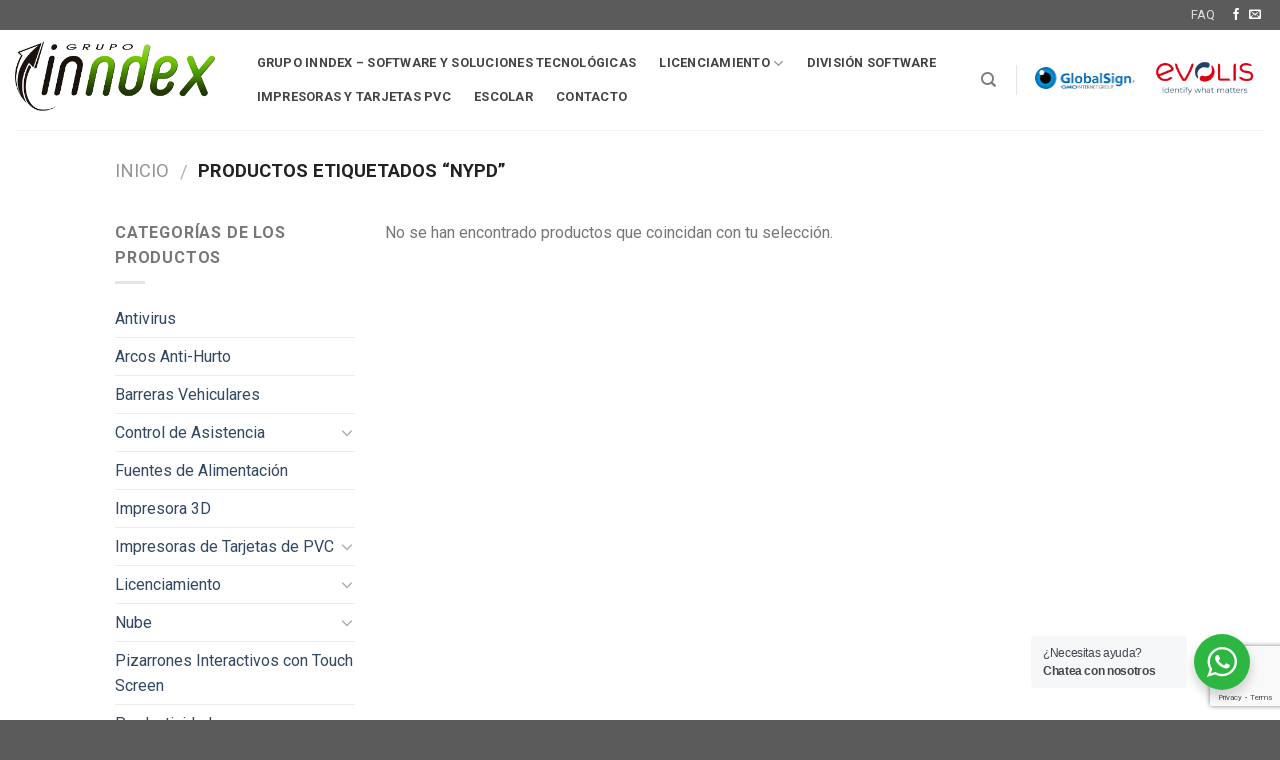

--- FILE ---
content_type: text/html; charset=UTF-8
request_url: https://grupoinndex.com/etiqueta-producto/nypd/
body_size: 17533
content:
<!DOCTYPE html>
<!--[if IE 9 ]> <html lang="es" prefix="og: https://ogp.me/ns#" class="ie9 loading-site no-js"> <![endif]-->
<!--[if IE 8 ]> <html lang="es" prefix="og: https://ogp.me/ns#" class="ie8 loading-site no-js"> <![endif]-->
<!--[if (gte IE 9)|!(IE)]><!--><html lang="es" prefix="og: https://ogp.me/ns#" class="loading-site no-js"> <!--<![endif]-->
<head>
	<meta charset="UTF-8" />
	<meta name="viewport" content="width=device-width, initial-scale=1.0, maximum-scale=1.0, user-scalable=no" />

	<link rel="profile" href="https://gmpg.org/xfn/11" />
	<link rel="pingback" href="https://grupoinndex.com/xmlrpc.php" />

					<script>document.documentElement.className = document.documentElement.className + ' yes-js js_active js'</script>
			<script>(function(html){html.className = html.className.replace(/\bno-js\b/,'js')})(document.documentElement);</script>

<!-- Optimización para motores de búsqueda de Rank Math -  https://rankmath.com/ -->
<title>nypd archivos - Grupo Inndex</title>
<meta name="robots" content="noindex, follow"/>
<meta property="og:locale" content="es_ES" />
<meta property="og:type" content="article" />
<meta property="og:title" content="nypd archivos - Grupo Inndex" />
<meta property="og:url" content="https://grupoinndex.com/etiqueta-producto/nypd/" />
<meta property="og:site_name" content="Grupo Inndex" />
<meta name="twitter:card" content="summary_large_image" />
<meta name="twitter:title" content="nypd archivos - Grupo Inndex" />
<script type="application/ld+json" class="rank-math-schema">{"@context":"https://schema.org","@graph":[{"@type":"Organization","@id":"https://grupoinndex.com/#organization","name":"Grupo Inndex"},{"@type":"WebSite","@id":"https://grupoinndex.com/#website","url":"https://grupoinndex.com","name":"Grupo Inndex","alternateName":"Grupo Inndex","publisher":{"@id":"https://grupoinndex.com/#organization"},"inLanguage":"es"},{"@type":"CollectionPage","@id":"https://grupoinndex.com/etiqueta-producto/nypd/#webpage","url":"https://grupoinndex.com/etiqueta-producto/nypd/","name":"nypd archivos - Grupo Inndex","isPartOf":{"@id":"https://grupoinndex.com/#website"},"inLanguage":"es"}]}</script>
<!-- /Plugin Rank Math WordPress SEO -->

<link rel='dns-prefetch' href='//www.googletagmanager.com' />
<link rel="alternate" type="application/rss+xml" title="Grupo Inndex &raquo; Feed" href="https://grupoinndex.com/feed/" />
<link rel="alternate" type="application/rss+xml" title="Grupo Inndex &raquo; Feed de los comentarios" href="https://grupoinndex.com/comments/feed/" />
<link rel="alternate" type="application/rss+xml" title="Grupo Inndex &raquo; nypd Etiqueta Feed" href="https://grupoinndex.com/etiqueta-producto/nypd/feed/" />
<style id='wp-img-auto-sizes-contain-inline-css' type='text/css'>
img:is([sizes=auto i],[sizes^="auto," i]){contain-intrinsic-size:3000px 1500px}
/*# sourceURL=wp-img-auto-sizes-contain-inline-css */
</style>
<style id='wp-emoji-styles-inline-css' type='text/css'>

	img.wp-smiley, img.emoji {
		display: inline !important;
		border: none !important;
		box-shadow: none !important;
		height: 1em !important;
		width: 1em !important;
		margin: 0 0.07em !important;
		vertical-align: -0.1em !important;
		background: none !important;
		padding: 0 !important;
	}
/*# sourceURL=wp-emoji-styles-inline-css */
</style>
<link rel='stylesheet' id='wp-block-library-css' href='https://grupoinndex.com/wp-includes/css/dist/block-library/style.min.css?ver=6.9' type='text/css' media='all' />
<link rel='stylesheet' id='wc-blocks-style-css' href='https://grupoinndex.com/wp-content/plugins/woocommerce/assets/client/blocks/wc-blocks.css?ver=wc-10.4.3' type='text/css' media='all' />
<style id='global-styles-inline-css' type='text/css'>
:root{--wp--preset--aspect-ratio--square: 1;--wp--preset--aspect-ratio--4-3: 4/3;--wp--preset--aspect-ratio--3-4: 3/4;--wp--preset--aspect-ratio--3-2: 3/2;--wp--preset--aspect-ratio--2-3: 2/3;--wp--preset--aspect-ratio--16-9: 16/9;--wp--preset--aspect-ratio--9-16: 9/16;--wp--preset--color--black: #000000;--wp--preset--color--cyan-bluish-gray: #abb8c3;--wp--preset--color--white: #ffffff;--wp--preset--color--pale-pink: #f78da7;--wp--preset--color--vivid-red: #cf2e2e;--wp--preset--color--luminous-vivid-orange: #ff6900;--wp--preset--color--luminous-vivid-amber: #fcb900;--wp--preset--color--light-green-cyan: #7bdcb5;--wp--preset--color--vivid-green-cyan: #00d084;--wp--preset--color--pale-cyan-blue: #8ed1fc;--wp--preset--color--vivid-cyan-blue: #0693e3;--wp--preset--color--vivid-purple: #9b51e0;--wp--preset--gradient--vivid-cyan-blue-to-vivid-purple: linear-gradient(135deg,rgb(6,147,227) 0%,rgb(155,81,224) 100%);--wp--preset--gradient--light-green-cyan-to-vivid-green-cyan: linear-gradient(135deg,rgb(122,220,180) 0%,rgb(0,208,130) 100%);--wp--preset--gradient--luminous-vivid-amber-to-luminous-vivid-orange: linear-gradient(135deg,rgb(252,185,0) 0%,rgb(255,105,0) 100%);--wp--preset--gradient--luminous-vivid-orange-to-vivid-red: linear-gradient(135deg,rgb(255,105,0) 0%,rgb(207,46,46) 100%);--wp--preset--gradient--very-light-gray-to-cyan-bluish-gray: linear-gradient(135deg,rgb(238,238,238) 0%,rgb(169,184,195) 100%);--wp--preset--gradient--cool-to-warm-spectrum: linear-gradient(135deg,rgb(74,234,220) 0%,rgb(151,120,209) 20%,rgb(207,42,186) 40%,rgb(238,44,130) 60%,rgb(251,105,98) 80%,rgb(254,248,76) 100%);--wp--preset--gradient--blush-light-purple: linear-gradient(135deg,rgb(255,206,236) 0%,rgb(152,150,240) 100%);--wp--preset--gradient--blush-bordeaux: linear-gradient(135deg,rgb(254,205,165) 0%,rgb(254,45,45) 50%,rgb(107,0,62) 100%);--wp--preset--gradient--luminous-dusk: linear-gradient(135deg,rgb(255,203,112) 0%,rgb(199,81,192) 50%,rgb(65,88,208) 100%);--wp--preset--gradient--pale-ocean: linear-gradient(135deg,rgb(255,245,203) 0%,rgb(182,227,212) 50%,rgb(51,167,181) 100%);--wp--preset--gradient--electric-grass: linear-gradient(135deg,rgb(202,248,128) 0%,rgb(113,206,126) 100%);--wp--preset--gradient--midnight: linear-gradient(135deg,rgb(2,3,129) 0%,rgb(40,116,252) 100%);--wp--preset--font-size--small: 13px;--wp--preset--font-size--medium: 20px;--wp--preset--font-size--large: 36px;--wp--preset--font-size--x-large: 42px;--wp--preset--spacing--20: 0.44rem;--wp--preset--spacing--30: 0.67rem;--wp--preset--spacing--40: 1rem;--wp--preset--spacing--50: 1.5rem;--wp--preset--spacing--60: 2.25rem;--wp--preset--spacing--70: 3.38rem;--wp--preset--spacing--80: 5.06rem;--wp--preset--shadow--natural: 6px 6px 9px rgba(0, 0, 0, 0.2);--wp--preset--shadow--deep: 12px 12px 50px rgba(0, 0, 0, 0.4);--wp--preset--shadow--sharp: 6px 6px 0px rgba(0, 0, 0, 0.2);--wp--preset--shadow--outlined: 6px 6px 0px -3px rgb(255, 255, 255), 6px 6px rgb(0, 0, 0);--wp--preset--shadow--crisp: 6px 6px 0px rgb(0, 0, 0);}:where(.is-layout-flex){gap: 0.5em;}:where(.is-layout-grid){gap: 0.5em;}body .is-layout-flex{display: flex;}.is-layout-flex{flex-wrap: wrap;align-items: center;}.is-layout-flex > :is(*, div){margin: 0;}body .is-layout-grid{display: grid;}.is-layout-grid > :is(*, div){margin: 0;}:where(.wp-block-columns.is-layout-flex){gap: 2em;}:where(.wp-block-columns.is-layout-grid){gap: 2em;}:where(.wp-block-post-template.is-layout-flex){gap: 1.25em;}:where(.wp-block-post-template.is-layout-grid){gap: 1.25em;}.has-black-color{color: var(--wp--preset--color--black) !important;}.has-cyan-bluish-gray-color{color: var(--wp--preset--color--cyan-bluish-gray) !important;}.has-white-color{color: var(--wp--preset--color--white) !important;}.has-pale-pink-color{color: var(--wp--preset--color--pale-pink) !important;}.has-vivid-red-color{color: var(--wp--preset--color--vivid-red) !important;}.has-luminous-vivid-orange-color{color: var(--wp--preset--color--luminous-vivid-orange) !important;}.has-luminous-vivid-amber-color{color: var(--wp--preset--color--luminous-vivid-amber) !important;}.has-light-green-cyan-color{color: var(--wp--preset--color--light-green-cyan) !important;}.has-vivid-green-cyan-color{color: var(--wp--preset--color--vivid-green-cyan) !important;}.has-pale-cyan-blue-color{color: var(--wp--preset--color--pale-cyan-blue) !important;}.has-vivid-cyan-blue-color{color: var(--wp--preset--color--vivid-cyan-blue) !important;}.has-vivid-purple-color{color: var(--wp--preset--color--vivid-purple) !important;}.has-black-background-color{background-color: var(--wp--preset--color--black) !important;}.has-cyan-bluish-gray-background-color{background-color: var(--wp--preset--color--cyan-bluish-gray) !important;}.has-white-background-color{background-color: var(--wp--preset--color--white) !important;}.has-pale-pink-background-color{background-color: var(--wp--preset--color--pale-pink) !important;}.has-vivid-red-background-color{background-color: var(--wp--preset--color--vivid-red) !important;}.has-luminous-vivid-orange-background-color{background-color: var(--wp--preset--color--luminous-vivid-orange) !important;}.has-luminous-vivid-amber-background-color{background-color: var(--wp--preset--color--luminous-vivid-amber) !important;}.has-light-green-cyan-background-color{background-color: var(--wp--preset--color--light-green-cyan) !important;}.has-vivid-green-cyan-background-color{background-color: var(--wp--preset--color--vivid-green-cyan) !important;}.has-pale-cyan-blue-background-color{background-color: var(--wp--preset--color--pale-cyan-blue) !important;}.has-vivid-cyan-blue-background-color{background-color: var(--wp--preset--color--vivid-cyan-blue) !important;}.has-vivid-purple-background-color{background-color: var(--wp--preset--color--vivid-purple) !important;}.has-black-border-color{border-color: var(--wp--preset--color--black) !important;}.has-cyan-bluish-gray-border-color{border-color: var(--wp--preset--color--cyan-bluish-gray) !important;}.has-white-border-color{border-color: var(--wp--preset--color--white) !important;}.has-pale-pink-border-color{border-color: var(--wp--preset--color--pale-pink) !important;}.has-vivid-red-border-color{border-color: var(--wp--preset--color--vivid-red) !important;}.has-luminous-vivid-orange-border-color{border-color: var(--wp--preset--color--luminous-vivid-orange) !important;}.has-luminous-vivid-amber-border-color{border-color: var(--wp--preset--color--luminous-vivid-amber) !important;}.has-light-green-cyan-border-color{border-color: var(--wp--preset--color--light-green-cyan) !important;}.has-vivid-green-cyan-border-color{border-color: var(--wp--preset--color--vivid-green-cyan) !important;}.has-pale-cyan-blue-border-color{border-color: var(--wp--preset--color--pale-cyan-blue) !important;}.has-vivid-cyan-blue-border-color{border-color: var(--wp--preset--color--vivid-cyan-blue) !important;}.has-vivid-purple-border-color{border-color: var(--wp--preset--color--vivid-purple) !important;}.has-vivid-cyan-blue-to-vivid-purple-gradient-background{background: var(--wp--preset--gradient--vivid-cyan-blue-to-vivid-purple) !important;}.has-light-green-cyan-to-vivid-green-cyan-gradient-background{background: var(--wp--preset--gradient--light-green-cyan-to-vivid-green-cyan) !important;}.has-luminous-vivid-amber-to-luminous-vivid-orange-gradient-background{background: var(--wp--preset--gradient--luminous-vivid-amber-to-luminous-vivid-orange) !important;}.has-luminous-vivid-orange-to-vivid-red-gradient-background{background: var(--wp--preset--gradient--luminous-vivid-orange-to-vivid-red) !important;}.has-very-light-gray-to-cyan-bluish-gray-gradient-background{background: var(--wp--preset--gradient--very-light-gray-to-cyan-bluish-gray) !important;}.has-cool-to-warm-spectrum-gradient-background{background: var(--wp--preset--gradient--cool-to-warm-spectrum) !important;}.has-blush-light-purple-gradient-background{background: var(--wp--preset--gradient--blush-light-purple) !important;}.has-blush-bordeaux-gradient-background{background: var(--wp--preset--gradient--blush-bordeaux) !important;}.has-luminous-dusk-gradient-background{background: var(--wp--preset--gradient--luminous-dusk) !important;}.has-pale-ocean-gradient-background{background: var(--wp--preset--gradient--pale-ocean) !important;}.has-electric-grass-gradient-background{background: var(--wp--preset--gradient--electric-grass) !important;}.has-midnight-gradient-background{background: var(--wp--preset--gradient--midnight) !important;}.has-small-font-size{font-size: var(--wp--preset--font-size--small) !important;}.has-medium-font-size{font-size: var(--wp--preset--font-size--medium) !important;}.has-large-font-size{font-size: var(--wp--preset--font-size--large) !important;}.has-x-large-font-size{font-size: var(--wp--preset--font-size--x-large) !important;}
/*# sourceURL=global-styles-inline-css */
</style>

<style id='classic-theme-styles-inline-css' type='text/css'>
/*! This file is auto-generated */
.wp-block-button__link{color:#fff;background-color:#32373c;border-radius:9999px;box-shadow:none;text-decoration:none;padding:calc(.667em + 2px) calc(1.333em + 2px);font-size:1.125em}.wp-block-file__button{background:#32373c;color:#fff;text-decoration:none}
/*# sourceURL=/wp-includes/css/classic-themes.min.css */
</style>
<link rel='stylesheet' id='nta-css-popup-css' href='https://grupoinndex.com/wp-content/plugins/wp-whatsapp/assets/dist/css/style.css?ver=6.9' type='text/css' media='all' />
<link rel='stylesheet' id='contact-form-7-css' href='https://grupoinndex.com/wp-content/plugins/contact-form-7/includes/css/styles.css?ver=6.1.4' type='text/css' media='all' />
<style id='woocommerce-inline-inline-css' type='text/css'>
.woocommerce form .form-row .required { visibility: visible; }
/*# sourceURL=woocommerce-inline-inline-css */
</style>
<link rel='stylesheet' id='flatsome-icons-css' href='https://grupoinndex.com/wp-content/themes/flatsome/assets/css/fl-icons.css?ver=3.3' type='text/css' media='all' />
<link rel='stylesheet' id='flatsome-woocommerce-wishlist-css' href='https://grupoinndex.com/wp-content/themes/flatsome/inc/integrations/wc-yith-wishlist/wishlist.css?ver=3.3' type='text/css' media='all' />
<link rel='stylesheet' id='uacf7-frontend-style-css' href='https://grupoinndex.com/wp-content/plugins/ultimate-addons-for-contact-form-7/assets/css/uacf7-frontend.css?ver=6.9' type='text/css' media='all' />
<link rel='stylesheet' id='uacf7-form-style-css' href='https://grupoinndex.com/wp-content/plugins/ultimate-addons-for-contact-form-7/assets/css/form-style.css?ver=6.9' type='text/css' media='all' />
<link rel='stylesheet' id='flatsome-main-css' href='https://grupoinndex.com/wp-content/themes/flatsome/assets/css/flatsome.css?ver=3.3.8' type='text/css' media='all' />
<link rel='stylesheet' id='flatsome-shop-css' href='https://grupoinndex.com/wp-content/themes/flatsome/assets/css/flatsome-shop.css?ver=3.3.8' type='text/css' media='all' />
<link rel='stylesheet' id='flatsome-style-css' href='https://grupoinndex.com/wp-content/themes/flatsome/style.css?ver=3.3.8' type='text/css' media='all' />
<script type="text/javascript">
            window._nslDOMReady = (function () {
                const executedCallbacks = new Set();
            
                return function (callback) {
                    /**
                    * Third parties might dispatch DOMContentLoaded events, so we need to ensure that we only run our callback once!
                    */
                    if (executedCallbacks.has(callback)) return;
            
                    const wrappedCallback = function () {
                        if (executedCallbacks.has(callback)) return;
                        executedCallbacks.add(callback);
                        callback();
                    };
            
                    if (document.readyState === "complete" || document.readyState === "interactive") {
                        wrappedCallback();
                    } else {
                        document.addEventListener("DOMContentLoaded", wrappedCallback);
                    }
                };
            })();
        </script><script type="text/javascript" src="https://grupoinndex.com/wp-includes/js/jquery/jquery.min.js?ver=3.7.1" id="jquery-core-js"></script>
<script type="text/javascript" src="https://grupoinndex.com/wp-includes/js/jquery/jquery-migrate.min.js?ver=3.4.1" id="jquery-migrate-js"></script>
<script type="text/javascript" src="https://grupoinndex.com/wp-content/plugins/flowpaper-lite-pdf-flipbook/assets/lity/lity.min.js" id="lity-js-js"></script>
<script type="text/javascript" src="https://grupoinndex.com/wp-content/plugins/woocommerce/assets/js/jquery-blockui/jquery.blockUI.min.js?ver=2.7.0-wc.10.4.3" id="wc-jquery-blockui-js" data-wp-strategy="defer"></script>
<script type="text/javascript" id="wc-add-to-cart-js-extra">
/* <![CDATA[ */
var wc_add_to_cart_params = {"ajax_url":"/wp-admin/admin-ajax.php","wc_ajax_url":"/?wc-ajax=%%endpoint%%","i18n_view_cart":"Ver carrito","cart_url":"https://grupoinndex.com/cart/","is_cart":"","cart_redirect_after_add":"no"};
//# sourceURL=wc-add-to-cart-js-extra
/* ]]> */
</script>
<script type="text/javascript" src="https://grupoinndex.com/wp-content/plugins/woocommerce/assets/js/frontend/add-to-cart.min.js?ver=10.4.3" id="wc-add-to-cart-js" defer="defer" data-wp-strategy="defer"></script>
<script type="text/javascript" src="https://grupoinndex.com/wp-content/plugins/woocommerce/assets/js/js-cookie/js.cookie.min.js?ver=2.1.4-wc.10.4.3" id="wc-js-cookie-js" data-wp-strategy="defer"></script>

<!-- Fragmento de código de la etiqueta de Google (gtag.js) añadida por Site Kit -->
<!-- Fragmento de código de Google Analytics añadido por Site Kit -->
<script type="text/javascript" src="https://www.googletagmanager.com/gtag/js?id=GT-NBBG7QZ7" id="google_gtagjs-js" async></script>
<script type="text/javascript" id="google_gtagjs-js-after">
/* <![CDATA[ */
window.dataLayer = window.dataLayer || [];function gtag(){dataLayer.push(arguments);}
gtag("set","linker",{"domains":["grupoinndex.com"]});
gtag("js", new Date());
gtag("set", "developer_id.dZTNiMT", true);
gtag("config", "GT-NBBG7QZ7");
 window._googlesitekit = window._googlesitekit || {}; window._googlesitekit.throttledEvents = []; window._googlesitekit.gtagEvent = (name, data) => { var key = JSON.stringify( { name, data } ); if ( !! window._googlesitekit.throttledEvents[ key ] ) { return; } window._googlesitekit.throttledEvents[ key ] = true; setTimeout( () => { delete window._googlesitekit.throttledEvents[ key ]; }, 5 ); gtag( "event", name, { ...data, event_source: "site-kit" } ); }; 
//# sourceURL=google_gtagjs-js-after
/* ]]> */
</script>
<link rel="https://api.w.org/" href="https://grupoinndex.com/wp-json/" /><link rel="alternate" title="JSON" type="application/json" href="https://grupoinndex.com/wp-json/wp/v2/product_tag/52" /><link rel="EditURI" type="application/rsd+xml" title="RSD" href="https://grupoinndex.com/xmlrpc.php?rsd" />
<meta name="generator" content="WordPress 6.9" />
<meta name="generator" content="Site Kit by Google 1.170.0" /><style>.bg{opacity: 0; transition: opacity 1s; -webkit-transition: opacity 1s;} .bg-loaded{opacity: 1;}</style><!--[if IE]><link rel="stylesheet" type="text/css" href="https://grupoinndex.com/wp-content/themes/flatsome/assets/css/ie-fallback.css"><script src="//html5shim.googlecode.com/svn/trunk/html5.js"></script><script>var head = document.getElementsByTagName('head')[0],style = document.createElement('style');style.type = 'text/css';style.styleSheet.cssText = ':before,:after{content:none !important';head.appendChild(style);setTimeout(function(){head.removeChild(style);}, 0);</script><script src="https://grupoinndex.com/wp-content/themes/flatsome/assets/libs/ie-flexibility.js"></script><![endif]-->    <script type="text/javascript">
    WebFontConfig = {
      google: { families: [ "Montserrat:regular,700","Roboto:regular,regular","Roboto:regular,700","Open+Sans", ] }
    };
    (function() {
      var wf = document.createElement('script');
      wf.src = 'https://ajax.googleapis.com/ajax/libs/webfont/1/webfont.js';
      wf.type = 'text/javascript';
      wf.async = 'true';
      var s = document.getElementsByTagName('script')[0];
      s.parentNode.insertBefore(wf, s);
    })(); </script>
  	<noscript><style>.woocommerce-product-gallery{ opacity: 1 !important; }</style></noscript>
	<link rel="icon" href="https://grupoinndex.com/wp-content/uploads/2018/11/cropped-Blockchain-32x32.png" sizes="32x32" />
<link rel="icon" href="https://grupoinndex.com/wp-content/uploads/2018/11/cropped-Blockchain-192x192.png" sizes="192x192" />
<link rel="apple-touch-icon" href="https://grupoinndex.com/wp-content/uploads/2018/11/cropped-Blockchain-180x180.png" />
<meta name="msapplication-TileImage" content="https://grupoinndex.com/wp-content/uploads/2018/11/cropped-Blockchain-270x270.png" />
<style id="custom-css" type="text/css">:root {--primary-color: #446084;}/* Site Width */.header-main{height: 100px}#logo img{max-height: 100px}#logo{width:200px;}.header-top{min-height: 30px}.has-transparent + .page-title:first-of-type,.has-transparent + #main > .page-title,.has-transparent + #main > div > .page-title,.has-transparent + #main .page-header-wrapper:first-of-type .page-title{padding-top: 130px;}.header.show-on-scroll,.stuck .header-main{height:70px!important}.stuck #logo img{max-height: 70px!important}.search-form{ width: 60%;}.header-bottom {background-color: #f1f1f1}@media (max-width: 549px) {.header-main{height: 70px}#logo img{max-height: 70px}}body{font-family:"Roboto", sans-serif}body{font-weight: 0}body{color: #777777}.nav > li > a {font-family:"Roboto", sans-serif;}.nav > li > a {font-weight: 700;}h1,h2,h3,h4,h5,h6,.heading-font, .off-canvas-center .nav-sidebar.nav-vertical > li > a{font-family: "Montserrat", sans-serif;}h1,h2,h3,h4,h5,h6,.heading-font,.banner h1,.banner h2{font-weight: 700;}h1,h2,h3,h4,h5,h6,.heading-font{color: #555555;}.alt-font{font-family: "Open Sans", sans-serif;}@media screen and (min-width: 550px){.products .box-vertical .box-image{min-width: 247px!important;width: 247px!important;}}.btn-inndex{background-color: #007e00 !important;}.btn-inndex0{color: #fff !important;border-bottom: 2px solid #fff !important;background-color: transparent !important;font-weight: 600;}.btn-inndex-hero{color: #007e00 !important;border-bottom: 2px solid #007e00 !important;background-color: transparent !important;font-weight: 600;}.btn-inndex0:hover{color: #04b904 !important;border: 2px solid #04b904 !important;}.btn-inndex-hero:hover{color: #545454 !important;border: 2px solid #545454 !important;}.wpcf7-submit {background-color: #007e00 !important;}img {border-radius: 15px;}.header .menu-item a {color: #444;background-color: transparent;}/* Estilo del item del nav activo */.header .menu-item.current-menu-item a,.header .menu-item.current_page_item a,.header .menu-item.active a {color: #007e00 !important;border-bottom: 2px solid #007e00 !important;background-color: transparent !important;font-weight: 600;}.label-new.menu-item > a:after{content:"Nuevo";}.label-hot.menu-item > a:after{content:"Caliente";}.label-sale.menu-item > a:after{content:"Oferta";}.label-popular.menu-item > a:after{content:"Popular";}</style>		<style type="text/css" id="wp-custom-css">
			#top-bar {
	background-color: #5b5b5b
}

.btn-inndex {
	background-color: #569d00
}

.btn-inndex0 {
	color: #569d00
}		</style>
		</head>

<body class="archive tax-product_tag term-nypd term-52 wp-theme-flatsome theme-flatsome woocommerce woocommerce-page woocommerce-no-js lightbox nav-dropdown-has-arrow">

<a class="skip-link screen-reader-text" href="#main">Skip to content</a>

<div id="wrapper">


<header id="header" class="header header-full-width has-sticky sticky-jump">
   <div class="header-wrapper">
	<div id="top-bar" class="header-top hide-for-sticky nav-dark">
    <div class="flex-row container">
      <div class="flex-col hide-for-medium flex-left">
          <ul class="nav nav-left medium-nav-center nav-small  nav-divided">
                        </ul>
      </div><!-- flex-col left -->

      <div class="flex-col hide-for-medium flex-center">
          <ul class="nav nav-center nav-small  nav-divided">
                        </ul>
      </div><!-- center -->

      <div class="flex-col hide-for-medium flex-right">
         <ul class="nav top-bar-nav nav-right nav-small  nav-divided">
              <li id="menu-item-317" class="menu-item menu-item-type-post_type menu-item-object-page  menu-item-317"><a href="https://grupoinndex.com/faq/" class="nav-top-link">FAQ</a></li>
<li class="html header-social-icons ml-0">
	<div class="social-icons follow-icons " ><a href="https://www.facebook.com/people/Grupo-Inndex-Page/61576299909629/" target="_blank" data-label="Facebook"  rel="nofollow" class="icon plain facebook tooltip" title="Síguenos en Facebook"><i class="icon-facebook" ></i></a><a href="/cdn-cgi/l/email-protection#2b4844455f4a485f446b4c595e5b444245454f4e5305484446054653" target="_blank" data-label="E-mail" rel="nofollow" class="icon plain  email tooltip" title="Envíanos un email"><i class="icon-envelop" ></i></a></div></li>          </ul>
      </div><!-- .flex-col right -->

            <div class="flex-col show-for-medium flex-grow">
          <ul class="nav nav-center nav-small mobile-nav  nav-divided">
              <li class="html custom html_topbar_left"><strong class="uppercase">• 
 innovación  •  desarrollo 
 • excelencia</strong></li><li class="menu-item menu-item-type-post_type menu-item-object-page  menu-item-317"><a href="https://grupoinndex.com/faq/" class="nav-top-link">FAQ</a></li>
          </ul>
      </div>
      
    </div><!-- .flex-row -->
</div><!-- #header-top -->
<div id="masthead" class="header-main ">
      <div class="header-inner flex-row container logo-left medium-logo-center" role="navigation">

          <!-- Logo -->
          <div id="logo" class="flex-col logo">
            <!-- Header logo -->
<a href="https://grupoinndex.com/" title="Grupo Inndex - Las mejores soluciones en software para tu empresa, plantas industriales y oficinas con dispositivos biom&eacute;tricos, credenciales, impresoras, y m&aacute;s." rel="home">
    <img width="200" height="100" src="https://grupoinndex.com/wp-content/uploads/2018/03/Inndex-1.png" class="header_logo header-logo" alt="Grupo Inndex"/><img  width="200" height="100" src="https://grupoinndex.com/wp-content/uploads/2018/03/Inndex-1.png" class="header-logo-dark" alt="Grupo Inndex"/></a>
          </div>

          <!-- Mobile Left Elements -->
          <div class="flex-col show-for-medium flex-left">
            <ul class="mobile-nav nav nav-left ">
              <li class="nav-icon has-icon">
  		<a href="#" data-open="#main-menu" data-pos="left" data-bg="main-menu-overlay" data-color="" class="is-small" aria-controls="main-menu" aria-expanded="false">
		
		  <i class="icon-menu" ></i>
		  		</a>
	</li>            </ul>
          </div>

          <!-- Left Elements -->
          <div class="flex-col hide-for-medium flex-left
            flex-grow">
            <ul class="header-nav header-nav-main nav nav-left  nav-outline nav-uppercase" >
              <li id="menu-item-296" class="menu-item menu-item-type-post_type menu-item-object-page menu-item-home  menu-item-296"><a href="https://grupoinndex.com/" class="nav-top-link">Grupo Inndex &#8211; Software y soluciones tecnológicas</a></li>
<li id="menu-item-315" class="menu-item menu-item-type-post_type menu-item-object-page menu-item-has-children  menu-item-315 has-dropdown"><a href="https://grupoinndex.com/licenciamiento/" class="nav-top-link">Licenciamiento<i class="icon-angle-down" ></i></a>
<ul class='nav-dropdown nav-dropdown-default'>
	<li id="menu-item-3500" class="menu-item menu-item-type-custom menu-item-object-custom menu-item-has-children  menu-item-3500 nav-dropdown-col"><a href="#">Seguridad</a>
	<ul class='nav-column nav-dropdown-default'>
		<li id="menu-item-3833" class="menu-item menu-item-type-post_type menu-item-object-page  menu-item-3833"><a href="https://grupoinndex.com/globalsign/">GlobalSign</a></li>
		<li id="menu-item-313" class="menu-item menu-item-type-post_type menu-item-object-page  menu-item-313"><a href="https://grupoinndex.com/eset/">ESET</a></li>
		<li id="menu-item-3517" class="menu-item menu-item-type-post_type menu-item-object-page  menu-item-3517"><a href="https://grupoinndex.com/kaspersky/">Kaspersky</a></li>
	</ul>
</li>
	<li id="menu-item-3501" class="menu-item menu-item-type-custom menu-item-object-custom menu-item-has-children  menu-item-3501 nav-dropdown-col"><a href="#">Nube</a>
	<ul class='nav-column nav-dropdown-default'>
		<li id="menu-item-3521" class="menu-item menu-item-type-post_type menu-item-object-page  menu-item-3521"><a href="https://grupoinndex.com/microsoft-azure/">Microsoft Azure</a></li>
	</ul>
</li>
	<li id="menu-item-3502" class="menu-item menu-item-type-custom menu-item-object-custom menu-item-has-children  menu-item-3502 nav-dropdown-col"><a href="#">Productividad</a>
	<ul class='nav-column nav-dropdown-default'>
		<li id="menu-item-3530" class="menu-item menu-item-type-post_type menu-item-object-page  menu-item-3530"><a href="https://grupoinndex.com/office-365/">Office 365</a></li>
		<li id="menu-item-3534" class="menu-item menu-item-type-post_type menu-item-object-page  menu-item-3534"><a href="https://grupoinndex.com/exchange-online/">Exchange Online</a></li>
	</ul>
</li>
	<li id="menu-item-3503" class="menu-item menu-item-type-custom menu-item-object-custom menu-item-has-children  menu-item-3503 nav-dropdown-col"><a href="#">Diseño</a>
	<ul class='nav-column nav-dropdown-default'>
		<li id="menu-item-3994" class="menu-item menu-item-type-post_type menu-item-object-page  menu-item-3994"><a href="https://grupoinndex.com/autodesk/">Autodesk</a></li>
		<li id="menu-item-3542" class="menu-item menu-item-type-post_type menu-item-object-page  menu-item-3542"><a href="https://grupoinndex.com/adobe/">Adobe</a></li>
	</ul>
</li>
	<li id="menu-item-3504" class="menu-item menu-item-type-custom menu-item-object-custom menu-item-has-children  menu-item-3504 nav-dropdown-col"><a href="#">Otros</a>
	<ul class='nav-column nav-dropdown-default'>
		<li id="menu-item-308" class="menu-item menu-item-type-post_type menu-item-object-page  menu-item-308"><a href="https://grupoinndex.com/quieres-ser-distribuidor/">Quieres ser distribuidor</a></li>
		<li id="menu-item-281" class="menu-item menu-item-type-post_type menu-item-object-page  menu-item-281"><a href="https://grupoinndex.com/equipos-y-accesorios/">Equipos y Accesorios</a></li>
	</ul>
</li>
</ul>
</li>
<li id="menu-item-301" class="menu-item menu-item-type-post_type menu-item-object-page  menu-item-301"><a href="https://grupoinndex.com/division-software/" class="nav-top-link">División software</a></li>
<li id="menu-item-307" class="menu-item menu-item-type-post_type menu-item-object-page  menu-item-307"><a href="https://grupoinndex.com/identificacion/" class="nav-top-link">Impresoras y tarjetas pvc</a></li>
<li id="menu-item-3511" class="menu-item menu-item-type-custom menu-item-object-custom  menu-item-3511"><a target="_blank" href="https://www.clickescolar.com.mx/" class="nav-top-link">Escolar</a></li>
<li id="menu-item-7543" class="menu-item menu-item-type-post_type menu-item-object-page  menu-item-7543"><a href="https://grupoinndex.com/contacto/" class="nav-top-link">Contacto</a></li>
            </ul>
          </div>

          <!-- Right Elements -->
          <div class="flex-col hide-for-medium flex-right">
            <ul class="header-nav header-nav-main nav nav-right  nav-outline nav-uppercase">
              <li class="header-search header-search-dropdown has-icon has-dropdown menu-item-has-children">
		<a href="#" class="is-small"><i class="icon-search" ></i></a>
		<ul class="nav-dropdown nav-dropdown-default">
	 	<li class="header-search-form search-form html relative has-icon">
	<div class="header-search-form-wrapper">
		<div class="searchform-wrapper ux-search-box relative form- is-normal"><form method="get" class="searchform" action="https://grupoinndex.com/" role="search">
		<div class="flex-row relative">
									<div class="flex-col flex-grow">
			  <input type="search" class="search-field mb-0" name="s" value="" placeholder="Buscar&hellip;" />
		    <input type="hidden" name="post_type" value="product" />
        			</div><!-- .flex-col -->
			<div class="flex-col">
				<button type="submit" class="ux-search-submit submit-button secondary button icon mb-0">
					<i class="icon-search" ></i>				</button>
			</div><!-- .flex-col -->
		</div><!-- .flex-row -->
	 <div class="live-search-results text-left z-top"></div>
</form>
</div>	</div>
</li>	</ul><!-- .nav-dropdown -->
</li>
<li class="header-divider"></li><li class="html custom html_topbar_right"><!DOCTYPE html>
<html>
<body>
<a href="https://grupoinndex.com/globalsign/">
  <img src="https://grupoinndex.com/wp-content/uploads/2018/10/globalsign.png" alt="HTML tutorial" style=" border="0" width="100" height="100"">
</a>
<script data-cfasync="false" src="/cdn-cgi/scripts/5c5dd728/cloudflare-static/email-decode.min.js"></script></body>
<script>'undefined'=== typeof _trfq || (window._trfq = []);'undefined'=== typeof _trfd && (window._trfd=[]),_trfd.push({'tccl.baseHost':'secureserver.net'},{'ap':'cpsh-oh'},{'server':'p3plzcpnl469080'},{'dcenter':'p3'},{'cp_id':'9530461'},{'cp_cache':''},{'cp_cl':'8'}) // Monitoring performance to make your website faster. If you want to opt-out, please contact web hosting support.</script><script src='https://img1.wsimg.com/traffic-assets/js/tccl.min.js'></script></html>

</li><li class="html custom html_top_right_text">
<!DOCTYPE html>
<html>
<body>
<a href="https://grupoinndex.com/identificacion/">
  <img src="https://grupoinndex.com/wp-content/uploads/2023/03/EVOLIS-LOGO.png" alt="HTML tutorial" style=" border="0" width="100" height="100"">
</a>
</body>
<script>'undefined'=== typeof _trfq || (window._trfq = []);'undefined'=== typeof _trfd && (window._trfd=[]),_trfd.push({'tccl.baseHost':'secureserver.net'},{'ap':'cpsh-oh'},{'server':'p3plzcpnl469080'},{'dcenter':'p3'},{'cp_id':'9530461'},{'cp_cache':''},{'cp_cl':'8'}) // Monitoring performance to make your website faster. If you want to opt-out, please contact web hosting support.</script><script src='https://img1.wsimg.com/traffic-assets/js/tccl.min.js'></script></html>

</li>            </ul>
          </div>

          <!-- Mobile Right Elements -->
          <div class="flex-col show-for-medium flex-right">
            <ul class="mobile-nav nav nav-right ">
              <li class="html custom html_topbar_right"><!DOCTYPE html>
<html>
<body>
<a href="https://grupoinndex.com/globalsign/">
  <img src="https://grupoinndex.com/wp-content/uploads/2018/10/globalsign.png" alt="HTML tutorial" style=" border="0" width="100" height="100"">
</a>
</body>
<script>'undefined'=== typeof _trfq || (window._trfq = []);'undefined'=== typeof _trfd && (window._trfd=[]),_trfd.push({'tccl.baseHost':'secureserver.net'},{'ap':'cpsh-oh'},{'server':'p3plzcpnl469080'},{'dcenter':'p3'},{'cp_id':'9530461'},{'cp_cache':''},{'cp_cl':'8'}) // Monitoring performance to make your website faster. If you want to opt-out, please contact web hosting support.</script><script src='https://img1.wsimg.com/traffic-assets/js/tccl.min.js'></script></html>

</li>            </ul>
          </div>

      </div><!-- .header-inner -->
     
            <!-- Header divider -->
      <div class="container"><div class="top-divider full-width"></div></div>
      </div><!-- .header-main -->
<div class="header-bg-container fill"><div class="header-bg-image fill"></div><div class="header-bg-color fill"></div></div><!-- .header-bg-container -->   </div><!-- header-wrapper-->
</header>

<div class="shop-page-title category-page-title page-title ">

	<div class="page-title-inner flex-row  medium-flex-wrap container">
	  <div class="flex-col flex-grow medium-text-center">
	  	 	 <div class="is-large">
  <nav class="woocommerce-breadcrumb breadcrumbs"><a href="https://grupoinndex.com">Inicio</a> <span class="divider">&#47;</span> Productos etiquetados &ldquo;nypd&rdquo;</nav></div>
<div class="category-filtering category-filter-row show-for-medium">
	<a href="#" data-open="#shop-sidebar" data-visible-after="true" data-pos="left" class="filter-button uppercase plain">
		<i class="icon-menu"></i>
		<strong>Filtrar</strong>
	</a>
	<div class="inline-block">
			</div>
</div>
	  </div><!-- .flex-left -->
	  
	   <div class="flex-col medium-text-center">
	  	 		   </div><!-- .flex-right -->
	   
	</div><!-- flex-row -->
</div><!-- .page-title -->

<main id="main" class="">
<div class="row category-page-row">

		<div class="col large-3 hide-for-medium ">
			<div id="shop-sidebar" class="sidebar-inner col-inner">
				<aside id="woocommerce_product_categories-13" class="widget woocommerce widget_product_categories"><span class="widget-title shop-sidebar">CATEGORÍAS DE LOS PRODUCTOS</span><div class="is-divider small"></div><ul class="product-categories"><li class="cat-item cat-item-57"><a href="https://grupoinndex.com/categoria-producto/antivirus/">Antivirus</a></li>
<li class="cat-item cat-item-36"><a href="https://grupoinndex.com/categoria-producto/arcos-anti-hurto/">Arcos Anti-Hurto</a></li>
<li class="cat-item cat-item-24"><a href="https://grupoinndex.com/categoria-producto/barreras-vehiculares/">Barreras Vehiculares</a></li>
<li class="cat-item cat-item-46 cat-parent"><a href="https://grupoinndex.com/categoria-producto/control-de-asistencia/">Control de Asistencia</a><ul class='children'>
<li class="cat-item cat-item-173"><a href="https://grupoinndex.com/categoria-producto/control-de-asistencia/anviz/">Anviz</a></li>
<li class="cat-item cat-item-166"><a href="https://grupoinndex.com/categoria-producto/control-de-asistencia/biopad/">BioPad</a></li>
<li class="cat-item cat-item-179"><a href="https://grupoinndex.com/categoria-producto/control-de-asistencia/dahua/">Dahua</a></li>
<li class="cat-item cat-item-182"><a href="https://grupoinndex.com/categoria-producto/control-de-asistencia/hikvision/">HIKVISION</a></li>
<li class="cat-item cat-item-170"><a href="https://grupoinndex.com/categoria-producto/control-de-asistencia/suprema/">Suprema</a></li>
<li class="cat-item cat-item-176"><a href="https://grupoinndex.com/categoria-producto/control-de-asistencia/zkteco/">ZKTeco</a></li>
</ul>
</li>
<li class="cat-item cat-item-75"><a href="https://grupoinndex.com/categoria-producto/fuentes-de-alimentacion/">Fuentes de Alimentación</a></li>
<li class="cat-item cat-item-60"><a href="https://grupoinndex.com/categoria-producto/impresora-3d/">Impresora 3D</a></li>
<li class="cat-item cat-item-61 cat-parent"><a href="https://grupoinndex.com/categoria-producto/impresoras/">Impresoras de Tarjetas de PVC</a><ul class='children'>
<li class="cat-item cat-item-62"><a href="https://grupoinndex.com/categoria-producto/impresoras/evolis/">EVOLIS</a></li>
</ul>
</li>
<li class="cat-item cat-item-33 cat-parent"><a href="https://grupoinndex.com/categoria-producto/licenciamiento/">Licenciamiento</a><ul class='children'>
<li class="cat-item cat-item-92 cat-parent"><a href="https://grupoinndex.com/categoria-producto/licenciamiento/diseno/">Diseño</a>	<ul class='children'>
<li class="cat-item cat-item-93"><a href="https://grupoinndex.com/categoria-producto/licenciamiento/diseno/adobe/">Adobe</a></li>
<li class="cat-item cat-item-95"><a href="https://grupoinndex.com/categoria-producto/licenciamiento/diseno/autodesk/">Autodesk</a></li>
<li class="cat-item cat-item-94"><a href="https://grupoinndex.com/categoria-producto/licenciamiento/diseno/coreldraw/">CorelDRAW</a></li>
	</ul>
</li>
<li class="cat-item cat-item-83 cat-parent"><a href="https://grupoinndex.com/categoria-producto/licenciamiento/seguridad/">Seguridad</a>	<ul class='children'>
<li class="cat-item cat-item-58"><a href="https://grupoinndex.com/categoria-producto/licenciamiento/seguridad/avast/">Avast</a></li>
<li class="cat-item cat-item-59"><a href="https://grupoinndex.com/categoria-producto/licenciamiento/seguridad/eset/">ESET</a></li>
<li class="cat-item cat-item-81"><a href="https://grupoinndex.com/categoria-producto/licenciamiento/seguridad/kaspersky/">Kaspersky</a></li>
<li class="cat-item cat-item-82"><a href="https://grupoinndex.com/categoria-producto/licenciamiento/seguridad/symantec/">Symantec</a></li>
	</ul>
</li>
</ul>
</li>
<li class="cat-item cat-item-74 cat-parent"><a href="https://grupoinndex.com/categoria-producto/nube/">Nube</a><ul class='children'>
<li class="cat-item cat-item-87"><a href="https://grupoinndex.com/categoria-producto/nube/amazon-web-services/">Amazon Web Services</a></li>
<li class="cat-item cat-item-86"><a href="https://grupoinndex.com/categoria-producto/nube/microsoft-azure/">Microsoft Azure</a></li>
</ul>
</li>
<li class="cat-item cat-item-29"><a href="https://grupoinndex.com/categoria-producto/pizarrones-interactivos-con-touch-screen/">Pizarrones Interactivos con Touch Screen</a></li>
<li class="cat-item cat-item-88 cat-parent"><a href="https://grupoinndex.com/categoria-producto/productividad/">Productividad</a><ul class='children'>
<li class="cat-item cat-item-90"><a href="https://grupoinndex.com/categoria-producto/productividad/exchange-online/">Exchange Online</a></li>
<li class="cat-item cat-item-89"><a href="https://grupoinndex.com/categoria-producto/productividad/office-365/">Office 365</a></li>
<li class="cat-item cat-item-91"><a href="https://grupoinndex.com/categoria-producto/productividad/skype-for-business/">Skype for Business</a></li>
</ul>
</li>
<li class="cat-item cat-item-72"><a href="https://grupoinndex.com/categoria-producto/scanner-hemera/">Scanner Hemera</a></li>
<li class="cat-item cat-item-96"><a href="https://grupoinndex.com/categoria-producto/sin-categoria/">Sin categoría</a></li>
<li class="cat-item cat-item-34 cat-parent"><a href="https://grupoinndex.com/categoria-producto/torniquetes-de-acceso/">Torniquetes de Acceso</a><ul class='children'>
<li class="cat-item cat-item-35"><a href="https://grupoinndex.com/categoria-producto/torniquetes-de-acceso/lector-de-tarjetas/">lector de tarjetas</a></li>
<li class="cat-item cat-item-37"><a href="https://grupoinndex.com/categoria-producto/torniquetes-de-acceso/torniquetes-biometricos/">torniquetes biometricos</a></li>
</ul>
</li>
</ul></aside>			</div><!-- .sidebar-inner -->
		</div><!-- #shop-sidebar -->

		<div class="col large-9">
		<div class="shop-container">
		
		
			<div class="woocommerce-no-products-found">
	
	<div class="woocommerce-info message-wrapper">
     <div class="message-container container medium-text-center">
  	   No se han encontrado productos que coincidan con tu selección.     </div>
	</div>
</div>

		
		</div><!-- shop container -->
		</div>
</div>

</main><!-- #main -->

<footer id="footer" class="footer-wrapper">

	
<!-- FOOTER 1 -->
<div class="footer-widgets footer footer-1">
		<div class="row large-columns-4 mb-0">
	   		        
		</div><!-- end row -->
</div><!-- footer 1 -->


<!-- FOOTER 2 -->
<div class="footer-widgets footer footer-2 dark">
		<div class="row dark large-columns-4 mb-0">
	   		
		<div id="block_widget-2" class="col pb-0 widget block_widget">
		<span class="widget-title">SOBRE NOSOTROS</span><div class="is-divider small"></div>		
		Empresa Mexicana, integradora de soluciones dirigidas a los distintos sectores. Combinamos la experiencia y el conocimiento de expertos en distintas áreas para atender y dar soluciones efectivas a las necesidades de nuestros clientes y socios de negocios, ofrecemos un servicio profesional y confiable, por lo que existe plena garantía en la satisfacción de sus expectativas.

<div class="social-icons follow-icons " ><a href="#" target="_blank" data-label="Facebook"  rel="nofollow" class="icon button circle is-outline facebook tooltip" title="Síguenos en Facebook"><i class="icon-facebook" ></i></a><a href="#" target="_blank" rel="nofollow" data-label="Instagram" class="icon button circle is-outline  instagram tooltip" title="Síguenos en Instagram"><i class="icon-instagram" ></i></a><a href="https://twitter.com/GInndex" target="_blank"  data-label="Twitter"  rel="nofollow" class="icon button circle is-outline  twitter tooltip" title="Síguenos en Twitter"><i class="icon-twitter" ></i></a><a href="/cdn-cgi/l/email-protection#3c5f5352485d5f48537c5b4e494c53555252585944125f5351" target="_blank" data-label="E-mail" rel="nofollow" class="icon button circle is-outline  email tooltip" title="Envíanos un email"><i class="icon-envelop" ></i></a><a href="https://www.youtube.com/user/GrupoInndex/videos?view=0&amp;shelf_id=0&amp;sort=dd" target="_blank" rel="nofollow" data-label="YouTube" class="icon button circle is-outline  youtube tooltip" title="Síguenos en Youtube"><i class="icon-youtube" ></i></a></div>
		</div>		
				<div id="flatsome_recent_posts-18" class="col pb-0 widget flatsome_recent_posts">		<span class="widget-title">ÚLTIMAS NOTICIAS</span><div class="is-divider small"></div>		<ul>		
		
		<li class="recent-blog-posts-li">
			<div class="flex-row recent-blog-posts align-top pt-half pb-half">
				<div class="flex-col mr-half">
					<div class="badge post-date badge-small badge-outline">
							<div class="badge-inner bg-fill" >
								<span class="post-date-day">08</span><br>
								<span class="post-date-month is-xsmall">Nov</span>
							</div>
					</div>
				</div><!-- .flex-col -->
				<div class="flex-col flex-grow">
					  <a href="https://grupoinndex.com/idemia/" title="IDEMIA">IDEMIA</a>
				   	  <span class="post_comments oppercase op-7 block is-xsmall"><a href="https://grupoinndex.com/idemia/#respond"></a></span>
				</div>
			</div><!-- .flex-row -->
		</li>
		
		
		<li class="recent-blog-posts-li">
			<div class="flex-row recent-blog-posts align-top pt-half pb-half">
				<div class="flex-col mr-half">
					<div class="badge post-date badge-small badge-outline">
							<div class="badge-inner bg-fill" >
								<span class="post-date-day">14</span><br>
								<span class="post-date-month is-xsmall">Jun</span>
							</div>
					</div>
				</div><!-- .flex-col -->
				<div class="flex-col flex-grow">
					  <a href="https://grupoinndex.com/click-escolar-entrada/" title="Click Escolar">Click Escolar</a>
				   	  <span class="post_comments oppercase op-7 block is-xsmall"><a href="https://grupoinndex.com/click-escolar-entrada/#respond"></a></span>
				</div>
			</div><!-- .flex-row -->
		</li>
		
		
		<li class="recent-blog-posts-li">
			<div class="flex-row recent-blog-posts align-top pt-half pb-half">
				<div class="flex-col mr-half">
					<div class="badge post-date badge-small badge-outline">
							<div class="badge-inner bg-fill" >
								<span class="post-date-day">13</span><br>
								<span class="post-date-month is-xsmall">Jun</span>
							</div>
					</div>
				</div><!-- .flex-col -->
				<div class="flex-col flex-grow">
					  <a href="https://grupoinndex.com/a-simple-blog-post/" title="Impresoras 3D">Impresoras 3D</a>
				   	  <span class="post_comments oppercase op-7 block is-xsmall"><a href="https://grupoinndex.com/a-simple-blog-post/#respond"></a></span>
				</div>
			</div><!-- .flex-row -->
		</li>
		
		
		<li class="recent-blog-posts-li">
			<div class="flex-row recent-blog-posts align-top pt-half pb-half">
				<div class="flex-col mr-half">
					<div class="badge post-date badge-small badge-outline">
							<div class="badge-inner bg-fill" >
								<span class="post-date-day">30</span><br>
								<span class="post-date-month is-xsmall">May</span>
							</div>
					</div>
				</div><!-- .flex-col -->
				<div class="flex-col flex-grow">
					  <a href="https://grupoinndex.com/hello-world/" title="Grupo Inndex">Grupo Inndex</a>
				   	  <span class="post_comments oppercase op-7 block is-xsmall"><a href="https://grupoinndex.com/hello-world/#respond"></a></span>
				</div>
			</div><!-- .flex-row -->
		</li>
				</ul>		</div>        
		</div><!-- end row -->
</div><!-- end footer 2 -->



<div class="absolute-footer dark medium-text-center text-center">
  <div class="container clearfix">

    
    <div class="footer-primary pull-left">
              <div class="menu-absolute-footer-container"><ul id="menu-absolute-footer" class="links footer-nav uppercase"><li id="menu-item-7722" class="menu-item menu-item-type-custom menu-item-object-custom menu-item-7722"><a href="https://grupoinndex.com/identificacion/">Impresoras y tarjetas PVC</a></li>
<li id="menu-item-7720" class="menu-item menu-item-type-post_type menu-item-object-page menu-item-7720"><a href="https://grupoinndex.com/licenciamiento/">Licenciamiento</a></li>
<li id="menu-item-7719" class="menu-item menu-item-type-post_type menu-item-object-page menu-item-7719"><a href="https://grupoinndex.com/faq/">FAQ</a></li>
<li id="menu-item-7721" class="menu-item menu-item-type-post_type menu-item-object-page menu-item-7721"><a href="https://grupoinndex.com/aviso-de-privacidad/">Aviso de Privacidad</a></li>
</ul></div>            <div class="copyright-footer">
        Copyright  Derechos Reservados 2026 &copy; <strong>Grupo Inndex</strong>      </div>
          </div><!-- .left -->
  </div><!-- .container -->
</div><!-- .absolute-footer -->
<a href="#top" class="back-to-top button invert plain is-outline hide-for-medium icon circle fixed bottom z-1" id="top-link"><i class="icon-angle-up" ></i></a>

</footer><!-- .footer-wrapper -->

</div><!-- #wrapper -->

<!-- Mobile Sidebar -->
<div id="main-menu" class="mobile-sidebar no-scrollbar mfp-hide">
    <div class="sidebar-menu no-scrollbar ">
        <ul class="nav nav-sidebar  nav-vertical nav-uppercase">
              <li class="header-search-form search-form html relative has-icon">
	<div class="header-search-form-wrapper">
		<div class="searchform-wrapper ux-search-box relative form- is-normal"><form method="get" class="searchform" action="https://grupoinndex.com/" role="search">
		<div class="flex-row relative">
									<div class="flex-col flex-grow">
			  <input type="search" class="search-field mb-0" name="s" value="" placeholder="Buscar&hellip;" />
		    <input type="hidden" name="post_type" value="product" />
        			</div><!-- .flex-col -->
			<div class="flex-col">
				<button type="submit" class="ux-search-submit submit-button secondary button icon mb-0">
					<i class="icon-search" ></i>				</button>
			</div><!-- .flex-col -->
		</div><!-- .flex-row -->
	 <div class="live-search-results text-left z-top"></div>
</form>
</div>	</div>
</li><li class="menu-item menu-item-type-post_type menu-item-object-page menu-item-home menu-item-296"><a href="https://grupoinndex.com/" class="nav-top-link">Grupo Inndex &#8211; Software y soluciones tecnológicas</a></li>
<li class="menu-item menu-item-type-post_type menu-item-object-page menu-item-has-children menu-item-315"><a href="https://grupoinndex.com/licenciamiento/" class="nav-top-link">Licenciamiento</a>
<ul class=children>
	<li class="menu-item menu-item-type-custom menu-item-object-custom menu-item-has-children menu-item-3500"><a href="#">Seguridad</a>
	<ul class=nav-sidebar-ul>
		<li class="menu-item menu-item-type-post_type menu-item-object-page menu-item-3833"><a href="https://grupoinndex.com/globalsign/">GlobalSign</a></li>
		<li class="menu-item menu-item-type-post_type menu-item-object-page menu-item-313"><a href="https://grupoinndex.com/eset/">ESET</a></li>
		<li class="menu-item menu-item-type-post_type menu-item-object-page menu-item-3517"><a href="https://grupoinndex.com/kaspersky/">Kaspersky</a></li>
	</ul>
</li>
	<li class="menu-item menu-item-type-custom menu-item-object-custom menu-item-has-children menu-item-3501"><a href="#">Nube</a>
	<ul class=nav-sidebar-ul>
		<li class="menu-item menu-item-type-post_type menu-item-object-page menu-item-3521"><a href="https://grupoinndex.com/microsoft-azure/">Microsoft Azure</a></li>
	</ul>
</li>
	<li class="menu-item menu-item-type-custom menu-item-object-custom menu-item-has-children menu-item-3502"><a href="#">Productividad</a>
	<ul class=nav-sidebar-ul>
		<li class="menu-item menu-item-type-post_type menu-item-object-page menu-item-3530"><a href="https://grupoinndex.com/office-365/">Office 365</a></li>
		<li class="menu-item menu-item-type-post_type menu-item-object-page menu-item-3534"><a href="https://grupoinndex.com/exchange-online/">Exchange Online</a></li>
	</ul>
</li>
	<li class="menu-item menu-item-type-custom menu-item-object-custom menu-item-has-children menu-item-3503"><a href="#">Diseño</a>
	<ul class=nav-sidebar-ul>
		<li class="menu-item menu-item-type-post_type menu-item-object-page menu-item-3994"><a href="https://grupoinndex.com/autodesk/">Autodesk</a></li>
		<li class="menu-item menu-item-type-post_type menu-item-object-page menu-item-3542"><a href="https://grupoinndex.com/adobe/">Adobe</a></li>
	</ul>
</li>
	<li class="menu-item menu-item-type-custom menu-item-object-custom menu-item-has-children menu-item-3504"><a href="#">Otros</a>
	<ul class=nav-sidebar-ul>
		<li class="menu-item menu-item-type-post_type menu-item-object-page menu-item-308"><a href="https://grupoinndex.com/quieres-ser-distribuidor/">Quieres ser distribuidor</a></li>
		<li class="menu-item menu-item-type-post_type menu-item-object-page menu-item-281"><a href="https://grupoinndex.com/equipos-y-accesorios/">Equipos y Accesorios</a></li>
	</ul>
</li>
</ul>
</li>
<li class="menu-item menu-item-type-post_type menu-item-object-page menu-item-301"><a href="https://grupoinndex.com/division-software/" class="nav-top-link">División software</a></li>
<li class="menu-item menu-item-type-post_type menu-item-object-page menu-item-307"><a href="https://grupoinndex.com/identificacion/" class="nav-top-link">Impresoras y tarjetas pvc</a></li>
<li class="menu-item menu-item-type-custom menu-item-object-custom menu-item-3511"><a target="_blank" href="https://www.clickescolar.com.mx/" class="nav-top-link">Escolar</a></li>
<li class="menu-item menu-item-type-post_type menu-item-object-page menu-item-7543"><a href="https://grupoinndex.com/contacto/" class="nav-top-link">Contacto</a></li>
<li class="account-item has-icon menu-item">
<a href=""
    class="nav-top-link nav-top-not-logged-in">
    <span class="header-account-title">
    Acceder  </span>
</a><!-- .account-login-link -->

</li>
<li class="header-newsletter-item has-icon">

  <a href="#header-newsletter-signup" class="tooltip" title=" ">

    <i class="icon-envelop"></i>
    <span class="header-newsletter-title">
      Estamos en linea...    </span>
  </a><!-- .newsletter-link -->

</li><li class="html header-social-icons ml-0">
	<div class="social-icons follow-icons " ><a href="https://www.facebook.com/people/Grupo-Inndex-Page/61576299909629/" target="_blank" data-label="Facebook"  rel="nofollow" class="icon plain facebook tooltip" title="Síguenos en Facebook"><i class="icon-facebook" ></i></a><a href="/cdn-cgi/l/email-protection#11727e7f657072657e51766364617e787f7f7574693f727e7c3f7c69" target="_blank" data-label="E-mail" rel="nofollow" class="icon plain  email tooltip" title="Envíanos un email"><i class="icon-envelop" ></i></a></div></li><li class="html custom html_topbar_right"><!DOCTYPE html>
<html>
<body>
<a href="https://grupoinndex.com/globalsign/">
  <img src="https://grupoinndex.com/wp-content/uploads/2018/10/globalsign.png" alt="HTML tutorial" style=" border="0" width="100" height="100"">
</a>
<script data-cfasync="false" src="/cdn-cgi/scripts/5c5dd728/cloudflare-static/email-decode.min.js"></script></body>
<script>'undefined'=== typeof _trfq || (window._trfq = []);'undefined'=== typeof _trfd && (window._trfd=[]),_trfd.push({'tccl.baseHost':'secureserver.net'},{'ap':'cpsh-oh'},{'server':'p3plzcpnl469080'},{'dcenter':'p3'},{'cp_id':'9530461'},{'cp_cache':''},{'cp_cl':'8'}) // Monitoring performance to make your website faster. If you want to opt-out, please contact web hosting support.</script><script src='https://img1.wsimg.com/traffic-assets/js/tccl.min.js'></script></html>

</li><li class="html custom html_top_right_text">
<!DOCTYPE html>
<html>
<body>
<a href="https://grupoinndex.com/identificacion/">
  <img src="https://grupoinndex.com/wp-content/uploads/2023/03/EVOLIS-LOGO.png" alt="HTML tutorial" style=" border="0" width="100" height="100"">
</a>
</body>
<script>'undefined'=== typeof _trfq || (window._trfq = []);'undefined'=== typeof _trfd && (window._trfd=[]),_trfd.push({'tccl.baseHost':'secureserver.net'},{'ap':'cpsh-oh'},{'server':'p3plzcpnl469080'},{'dcenter':'p3'},{'cp_id':'9530461'},{'cp_cache':''},{'cp_cl':'8'}) // Monitoring performance to make your website faster. If you want to opt-out, please contact web hosting support.</script><script src='https://img1.wsimg.com/traffic-assets/js/tccl.min.js'></script></html>

</li>        </ul>
    </div><!-- inner -->
</div><!-- #mobile-menu -->
<script type="speculationrules">
{"prefetch":[{"source":"document","where":{"and":[{"href_matches":"/*"},{"not":{"href_matches":["/wp-*.php","/wp-admin/*","/wp-content/uploads/*","/wp-content/*","/wp-content/plugins/*","/wp-content/themes/flatsome/*","/*\\?(.+)"]}},{"not":{"selector_matches":"a[rel~=\"nofollow\"]"}},{"not":{"selector_matches":".no-prefetch, .no-prefetch a"}}]},"eagerness":"conservative"}]}
</script>
<div id="wa"></div>    <div id="login-form-popup" class="lightbox-content mfp-hide">
      
<div class="my-account-header page-title normal-title
	">

	
	<div class="page-title-inner flex-row  container">
	  <div class="flex-col flex-grow medium-text-center">
	  		
			<div class="text-center social-login">
			
			
		 	
		 			 	</div>

		 		  </div><!-- .flex-left -->
	</div><!-- flex-row -->
</div><!-- .page-title -->
      

<div class="woocommerce-notices-wrapper"></div>
<div class="account-container lightbox-inner">

<div class="account-login-inner">

		<h3 class="uppercase">Acceder</h3>

		<form method="post" class="login">

						
			<p class="woocommerce-FormRow woocommerce-FormRow--wide form-row form-row-wide">
				<label for="username">Nombre de usuario o correo electrónico <span class="required">*</span></label>
				<input type="text" class="woocommerce-Input woocommerce-Input--text input-text" name="username" id="username" value="" />
			</p>
			
			<p class="woocommerce-FormRow woocommerce-FormRow--wide form-row form-row-wide">
				<label for="password">Contraseña <span class="required">*</span></label>
				<input class="woocommerce-Input woocommerce-Input--text input-text" type="password" name="password" id="password" />
			</p>

			
			
			<p class="form-row">
				<input type="hidden" id="_wpnonce" name="_wpnonce" value="ad8a48a280" /><input type="hidden" name="_wp_http_referer" value="/etiqueta-producto/nypd/" />				<input type="submit" class="woocommerce-Button button" name="login" value="Acceder" />
				<label for="rememberme" class="inline">
					<input class="woocommerce-Input woocommerce-Input--checkbox" name="rememberme" type="checkbox" id="rememberme" value="forever" /> Recuérdame				</label>
			</p>
			<p class="woocommerce-LostPassword lost_password">
				<a href="https://grupoinndex.com/lost-password/">¿Olvidaste la contraseña?</a>
			</p>

			
		</form>
</div><!-- .login-inner -->


</div><!-- .account-login-container -->

          </div>
  <script type="application/ld+json">{"@context":"https://schema.org/","@type":"BreadcrumbList","itemListElement":[{"@type":"ListItem","position":1,"item":{"name":"Inicio","@id":"https://grupoinndex.com"}},{"@type":"ListItem","position":2,"item":{"name":"Productos etiquetados &amp;ldquo;nypd&amp;rdquo;","@id":"https://grupoinndex.com/etiqueta-producto/nypd/"}}]}</script>	<script type='text/javascript'>
		(function () {
			var c = document.body.className;
			c = c.replace(/woocommerce-no-js/, 'woocommerce-js');
			document.body.className = c;
		})();
	</script>
	<script type="text/javascript" src="https://grupoinndex.com/wp-includes/js/dist/hooks.min.js?ver=dd5603f07f9220ed27f1" id="wp-hooks-js"></script>
<script type="text/javascript" src="https://grupoinndex.com/wp-includes/js/dist/i18n.min.js?ver=c26c3dc7bed366793375" id="wp-i18n-js"></script>
<script type="text/javascript" id="wp-i18n-js-after">
/* <![CDATA[ */
wp.i18n.setLocaleData( { 'text direction\u0004ltr': [ 'ltr' ] } );
//# sourceURL=wp-i18n-js-after
/* ]]> */
</script>
<script type="text/javascript" src="https://grupoinndex.com/wp-content/plugins/contact-form-7/includes/swv/js/index.js?ver=6.1.4" id="swv-js"></script>
<script type="text/javascript" id="contact-form-7-js-translations">
/* <![CDATA[ */
( function( domain, translations ) {
	var localeData = translations.locale_data[ domain ] || translations.locale_data.messages;
	localeData[""].domain = domain;
	wp.i18n.setLocaleData( localeData, domain );
} )( "contact-form-7", {"translation-revision-date":"2025-12-01 15:45:40+0000","generator":"GlotPress\/4.0.3","domain":"messages","locale_data":{"messages":{"":{"domain":"messages","plural-forms":"nplurals=2; plural=n != 1;","lang":"es"},"This contact form is placed in the wrong place.":["Este formulario de contacto est\u00e1 situado en el lugar incorrecto."],"Error:":["Error:"]}},"comment":{"reference":"includes\/js\/index.js"}} );
//# sourceURL=contact-form-7-js-translations
/* ]]> */
</script>
<script type="text/javascript" id="contact-form-7-js-before">
/* <![CDATA[ */
var wpcf7 = {
    "api": {
        "root": "https:\/\/grupoinndex.com\/wp-json\/",
        "namespace": "contact-form-7\/v1"
    },
    "cached": 1
};
//# sourceURL=contact-form-7-js-before
/* ]]> */
</script>
<script type="text/javascript" src="https://grupoinndex.com/wp-content/plugins/contact-form-7/includes/js/index.js?ver=6.1.4" id="contact-form-7-js"></script>
<script type="text/javascript" id="woocommerce-js-extra">
/* <![CDATA[ */
var woocommerce_params = {"ajax_url":"/wp-admin/admin-ajax.php","wc_ajax_url":"/?wc-ajax=%%endpoint%%","i18n_password_show":"Mostrar contrase\u00f1a","i18n_password_hide":"Ocultar contrase\u00f1a"};
//# sourceURL=woocommerce-js-extra
/* ]]> */
</script>
<script type="text/javascript" src="https://grupoinndex.com/wp-content/plugins/woocommerce/assets/js/frontend/woocommerce.min.js?ver=10.4.3" id="woocommerce-js" data-wp-strategy="defer"></script>
<script type="text/javascript" src="https://grupoinndex.com/wp-content/plugins/wp-whatsapp/assets/dist/js/njt-whatsapp.js?ver=3.7.3" id="nta-wa-libs-js"></script>
<script type="text/javascript" id="nta-js-global-js-extra">
/* <![CDATA[ */
var njt_wa_global = {"ajax_url":"https://grupoinndex.com/wp-admin/admin-ajax.php","nonce":"5d9f8f6e9e","defaultAvatarSVG":"\u003Csvg width=\"48px\" height=\"48px\" class=\"nta-whatsapp-default-avatar\" version=\"1.1\" id=\"Layer_1\" xmlns=\"http://www.w3.org/2000/svg\" xmlns:xlink=\"http://www.w3.org/1999/xlink\" x=\"0px\" y=\"0px\"\n            viewBox=\"0 0 512 512\" style=\"enable-background:new 0 0 512 512;\" xml:space=\"preserve\"\u003E\n            \u003Cpath style=\"fill:#EDEDED;\" d=\"M0,512l35.31-128C12.359,344.276,0,300.138,0,254.234C0,114.759,114.759,0,255.117,0\n            S512,114.759,512,254.234S395.476,512,255.117,512c-44.138,0-86.51-14.124-124.469-35.31L0,512z\"/\u003E\n            \u003Cpath style=\"fill:#55CD6C;\" d=\"M137.71,430.786l7.945,4.414c32.662,20.303,70.621,32.662,110.345,32.662\n            c115.641,0,211.862-96.221,211.862-213.628S371.641,44.138,255.117,44.138S44.138,137.71,44.138,254.234\n            c0,40.607,11.476,80.331,32.662,113.876l5.297,7.945l-20.303,74.152L137.71,430.786z\"/\u003E\n            \u003Cpath style=\"fill:#FEFEFE;\" d=\"M187.145,135.945l-16.772-0.883c-5.297,0-10.593,1.766-14.124,5.297\n            c-7.945,7.062-21.186,20.303-24.717,37.959c-6.179,26.483,3.531,58.262,26.483,90.041s67.09,82.979,144.772,105.048\n            c24.717,7.062,44.138,2.648,60.028-7.062c12.359-7.945,20.303-20.303,22.952-33.545l2.648-12.359\n            c0.883-3.531-0.883-7.945-4.414-9.71l-55.614-25.6c-3.531-1.766-7.945-0.883-10.593,2.648l-22.069,28.248\n            c-1.766,1.766-4.414,2.648-7.062,1.766c-15.007-5.297-65.324-26.483-92.69-79.448c-0.883-2.648-0.883-5.297,0.883-7.062\n            l21.186-23.834c1.766-2.648,2.648-6.179,1.766-8.828l-25.6-57.379C193.324,138.593,190.676,135.945,187.145,135.945\"/\u003E\n        \u003C/svg\u003E","defaultAvatarUrl":"https://grupoinndex.com/wp-content/plugins/wp-whatsapp/assets/img/whatsapp_logo.svg","timezone":"-06:00","i18n":{"online":"En l\u00ednea","offline":"Sin conexi\u00f3n"},"urlSettings":{"onDesktop":"api","onMobile":"api","openInNewTab":"ON"}};
//# sourceURL=nta-js-global-js-extra
/* ]]> */
</script>
<script type="text/javascript" src="https://grupoinndex.com/wp-content/plugins/wp-whatsapp/assets/js/whatsapp-button.js?ver=3.7.3" id="nta-js-global-js"></script>
<script type="text/javascript" src="https://grupoinndex.com/wp-content/themes/flatsome/inc/integrations/wc-yith-wishlist/wishlist.js?ver=6.9" id="flatsome-woocommerce-wishlist-js"></script>
<script type="text/javascript" src="https://grupoinndex.com/wp-content/themes/flatsome/inc/extensions/flatsome-live-search/flatsome-live-search.js?ver=3.3.8" id="flatsome-live-search-js"></script>
<script type="text/javascript" id="uacf7-redirect-script-js-extra">
/* <![CDATA[ */
var uacf7_redirect_object = {"7824":{"uacf7_redirect_to_type":"to_page","page_id":"7818","external_url":"","target":"","thankyou_page_url":"https://grupoinndex.com/gracias/"},"7132":{"uacf7_redirect_to_type":"to_page","page_id":"7818","external_url":"","target":"","thankyou_page_url":"https://grupoinndex.com/gracias/"},"3038":{"uacf7_redirect_to_type":"to_page","page_id":"7818","external_url":"","target":"","thankyou_page_url":"https://grupoinndex.com/gracias/"}};
var uacf7_redirect_enable = {"7824":"1","7132":"1","3038":"1"};
//# sourceURL=uacf7-redirect-script-js-extra
/* ]]> */
</script>
<script type="text/javascript" src="https://grupoinndex.com/wp-content/plugins/ultimate-addons-for-contact-form-7/addons/redirection/js/redirect.js" id="uacf7-redirect-script-js"></script>
<script type="text/javascript" src="https://grupoinndex.com/wp-content/plugins/woocommerce/assets/js/sourcebuster/sourcebuster.min.js?ver=10.4.3" id="sourcebuster-js-js"></script>
<script type="text/javascript" id="wc-order-attribution-js-extra">
/* <![CDATA[ */
var wc_order_attribution = {"params":{"lifetime":1.0e-5,"session":30,"base64":false,"ajaxurl":"https://grupoinndex.com/wp-admin/admin-ajax.php","prefix":"wc_order_attribution_","allowTracking":true},"fields":{"source_type":"current.typ","referrer":"current_add.rf","utm_campaign":"current.cmp","utm_source":"current.src","utm_medium":"current.mdm","utm_content":"current.cnt","utm_id":"current.id","utm_term":"current.trm","utm_source_platform":"current.plt","utm_creative_format":"current.fmt","utm_marketing_tactic":"current.tct","session_entry":"current_add.ep","session_start_time":"current_add.fd","session_pages":"session.pgs","session_count":"udata.vst","user_agent":"udata.uag"}};
//# sourceURL=wc-order-attribution-js-extra
/* ]]> */
</script>
<script type="text/javascript" src="https://grupoinndex.com/wp-content/plugins/woocommerce/assets/js/frontend/order-attribution.min.js?ver=10.4.3" id="wc-order-attribution-js"></script>
<script type="text/javascript" src="https://www.google.com/recaptcha/api.js?render=6LeD9jErAAAAACABZ2pBFmnNotbH6_cANlqA0c8I&amp;ver=3.0" id="google-recaptcha-js"></script>
<script type="text/javascript" src="https://grupoinndex.com/wp-includes/js/dist/vendor/wp-polyfill.min.js?ver=3.15.0" id="wp-polyfill-js"></script>
<script type="text/javascript" id="wpcf7-recaptcha-js-before">
/* <![CDATA[ */
var wpcf7_recaptcha = {
    "sitekey": "6LeD9jErAAAAACABZ2pBFmnNotbH6_cANlqA0c8I",
    "actions": {
        "homepage": "homepage",
        "contactform": "contactform"
    }
};
//# sourceURL=wpcf7-recaptcha-js-before
/* ]]> */
</script>
<script type="text/javascript" src="https://grupoinndex.com/wp-content/plugins/contact-form-7/modules/recaptcha/index.js?ver=6.1.4" id="wpcf7-recaptcha-js"></script>
<script type="text/javascript" src="https://grupoinndex.com/wp-content/plugins/google-site-kit/dist/assets/js/googlesitekit-events-provider-contact-form-7-40476021fb6e59177033.js" id="googlesitekit-events-provider-contact-form-7-js" defer></script>
<script type="text/javascript" id="googlesitekit-events-provider-woocommerce-js-before">
/* <![CDATA[ */
window._googlesitekit.wcdata = window._googlesitekit.wcdata || {};
window._googlesitekit.wcdata.products = [];
window._googlesitekit.wcdata.add_to_cart = null;
window._googlesitekit.wcdata.currency = "MXN";
window._googlesitekit.wcdata.eventsToTrack = ["add_to_cart","purchase"];
//# sourceURL=googlesitekit-events-provider-woocommerce-js-before
/* ]]> */
</script>
<script type="text/javascript" src="https://grupoinndex.com/wp-content/plugins/google-site-kit/dist/assets/js/googlesitekit-events-provider-woocommerce-9717a4b16d0ac7e06633.js" id="googlesitekit-events-provider-woocommerce-js" defer></script>
<script type="text/javascript" src="https://grupoinndex.com/wp-includes/js/hoverIntent.min.js?ver=1.10.2" id="hoverIntent-js"></script>
<script type="text/javascript" id="flatsome-js-js-extra">
/* <![CDATA[ */
var flatsomeVars = {"ajaxurl":"https://grupoinndex.com/wp-admin/admin-ajax.php","rtl":"","sticky_height":"70"};
//# sourceURL=flatsome-js-js-extra
/* ]]> */
</script>
<script type="text/javascript" src="https://grupoinndex.com/wp-content/themes/flatsome/assets/js/flatsome.js?ver=3.3.8" id="flatsome-js-js"></script>
<script type="text/javascript" src="https://grupoinndex.com/wp-content/themes/flatsome/assets/js/woocommerce.js?ver=3.3.8" id="flatsome-theme-woocommerce-js-js"></script>
<script type="text/javascript" id="nta-js-popup-js-extra">
/* <![CDATA[ */
var njt_wa = {"gdprStatus":"","accounts":[{"accountId":7217,"accountName":"","avatar":"","number":"+524774829988","title":"Eduardo","predefinedText":"Hola, me interesa conocer m\u00e1s sobre los productos y servicios de Grupo Inndex","willBeBackText":"Volver\u00e9 en [njwa_time_work]","dayOffsText":"Volver\u00e9 pronto","isAlwaysAvailable":"ON","daysOfWeekWorking":[{"isWorkingOnDay":"OFF","workHours":[{"startTime":"08:00","endTime":"17:30"}]},{"isWorkingOnDay":"OFF","workHours":[{"startTime":"08:00","endTime":"17:30"}]},{"isWorkingOnDay":"OFF","workHours":[{"startTime":"08:00","endTime":"17:30"}]},{"isWorkingOnDay":"OFF","workHours":[{"startTime":"08:00","endTime":"17:30"}]},{"isWorkingOnDay":"OFF","workHours":[{"startTime":"08:00","endTime":"17:30"}]},{"isWorkingOnDay":"OFF","workHours":[{"startTime":"08:00","endTime":"17:30"}]},{"isWorkingOnDay":"OFF","workHours":[{"startTime":"08:00","endTime":"17:30"}]}]}],"options":{"display":{"displayCondition":"showAllPage","includePages":[],"excludePages":[],"includePosts":[],"showOnDesktop":"ON","showOnMobile":"ON","time_symbols":"h:m"},"styles":{"title":"Comenzar una conversaci\u00f3n","responseText":"El equipo suele responder en unos minutos.","description":"\u00a1Hola! Haz clic en uno de nuestros miembros de abajo para chatear por \u003Cstrong\u003EWhatsApp\u003C/strong\u003E","backgroundColor":"#2db742","textColor":"#fff","titleSize":"18","accountNameSize":"14","descriptionTextSize":"12","regularTextSize":"11","scrollHeight":"500","isShowScroll":"OFF","isShowResponseText":"OFF","btnLabel":"\u00bfNecesitas ayuda? \u003Cstrong\u003EChatea con nosotros\u003C/strong\u003E","btnLabelWidth":"156","btnPosition":"right","btnLeftDistance":"30","btnRightDistance":"30","btnBottomDistance":"30","isShowBtnLabel":"ON","isShowGDPR":"OFF","gdprContent":"Acepta primero nuestra \u003Ca href=\"https://ninjateam.org/privacy-policy/\"\u003Epol\u00edtica de privacidad\u003C/a\u003E para iniciar una conversaci\u00f3n."},"analytics":{"enabledGoogle":"OFF","enabledFacebook":"OFF","enabledGoogleGA4":"OFF"}}};
//# sourceURL=nta-js-popup-js-extra
/* ]]> */
</script>
<script type="text/javascript" src="https://grupoinndex.com/wp-content/plugins/wp-whatsapp/assets/js/whatsapp-popup.js?ver=3.7.3" id="nta-js-popup-js"></script>
<script type="text/javascript" id="zxcvbn-async-js-extra">
/* <![CDATA[ */
var _zxcvbnSettings = {"src":"https://grupoinndex.com/wp-includes/js/zxcvbn.min.js"};
//# sourceURL=zxcvbn-async-js-extra
/* ]]> */
</script>
<script type="text/javascript" src="https://grupoinndex.com/wp-includes/js/zxcvbn-async.min.js?ver=1.0" id="zxcvbn-async-js"></script>
<script type="text/javascript" id="password-strength-meter-js-extra">
/* <![CDATA[ */
var pwsL10n = {"unknown":"Fortaleza de la contrase\u00f1a desconocida","short":"Muy d\u00e9bil","bad":"D\u00e9bil","good":"Medio","strong":"Fuerte","mismatch":"No coinciden"};
//# sourceURL=password-strength-meter-js-extra
/* ]]> */
</script>
<script type="text/javascript" id="password-strength-meter-js-translations">
/* <![CDATA[ */
( function( domain, translations ) {
	var localeData = translations.locale_data[ domain ] || translations.locale_data.messages;
	localeData[""].domain = domain;
	wp.i18n.setLocaleData( localeData, domain );
} )( "default", {"translation-revision-date":"2025-12-01 08:15:40+0000","generator":"GlotPress\/4.0.3","domain":"messages","locale_data":{"messages":{"":{"domain":"messages","plural-forms":"nplurals=2; plural=n != 1;","lang":"es"},"%1$s is deprecated since version %2$s! Use %3$s instead. Please consider writing more inclusive code.":["\u00a1%1$s est\u00e1 obsoleto desde la versi\u00f3n %2$s! Usa %3$s en su lugar. Por favor, plant\u00e9ate escribir un c\u00f3digo m\u00e1s inclusivo."]}},"comment":{"reference":"wp-admin\/js\/password-strength-meter.js"}} );
//# sourceURL=password-strength-meter-js-translations
/* ]]> */
</script>
<script type="text/javascript" src="https://grupoinndex.com/wp-admin/js/password-strength-meter.min.js?ver=6.9" id="password-strength-meter-js"></script>
<script type="text/javascript" id="wc-password-strength-meter-js-extra">
/* <![CDATA[ */
var wc_password_strength_meter_params = {"min_password_strength":"3","stop_checkout":"","i18n_password_error":"Por favor, introduce una contrase\u00f1a m\u00e1s fuerte.","i18n_password_hint":"Sugerencia: La contrase\u00f1a debe ser de al menos doce caracteres. Para hacerla m\u00e1s fuerte usa may\u00fasculas y min\u00fasculas, n\u00fameros y s\u00edmbolos como ! \" ? $ % ^ y )."};
//# sourceURL=wc-password-strength-meter-js-extra
/* ]]> */
</script>
<script type="text/javascript" src="https://grupoinndex.com/wp-content/plugins/woocommerce/assets/js/frontend/password-strength-meter.min.js?ver=10.4.3" id="wc-password-strength-meter-js" defer="defer" data-wp-strategy="defer"></script>
<script id="wp-emoji-settings" type="application/json">
{"baseUrl":"https://s.w.org/images/core/emoji/17.0.2/72x72/","ext":".png","svgUrl":"https://s.w.org/images/core/emoji/17.0.2/svg/","svgExt":".svg","source":{"concatemoji":"https://grupoinndex.com/wp-includes/js/wp-emoji-release.min.js?ver=6.9"}}
</script>
<script type="module">
/* <![CDATA[ */
/*! This file is auto-generated */
const a=JSON.parse(document.getElementById("wp-emoji-settings").textContent),o=(window._wpemojiSettings=a,"wpEmojiSettingsSupports"),s=["flag","emoji"];function i(e){try{var t={supportTests:e,timestamp:(new Date).valueOf()};sessionStorage.setItem(o,JSON.stringify(t))}catch(e){}}function c(e,t,n){e.clearRect(0,0,e.canvas.width,e.canvas.height),e.fillText(t,0,0);t=new Uint32Array(e.getImageData(0,0,e.canvas.width,e.canvas.height).data);e.clearRect(0,0,e.canvas.width,e.canvas.height),e.fillText(n,0,0);const a=new Uint32Array(e.getImageData(0,0,e.canvas.width,e.canvas.height).data);return t.every((e,t)=>e===a[t])}function p(e,t){e.clearRect(0,0,e.canvas.width,e.canvas.height),e.fillText(t,0,0);var n=e.getImageData(16,16,1,1);for(let e=0;e<n.data.length;e++)if(0!==n.data[e])return!1;return!0}function u(e,t,n,a){switch(t){case"flag":return n(e,"\ud83c\udff3\ufe0f\u200d\u26a7\ufe0f","\ud83c\udff3\ufe0f\u200b\u26a7\ufe0f")?!1:!n(e,"\ud83c\udde8\ud83c\uddf6","\ud83c\udde8\u200b\ud83c\uddf6")&&!n(e,"\ud83c\udff4\udb40\udc67\udb40\udc62\udb40\udc65\udb40\udc6e\udb40\udc67\udb40\udc7f","\ud83c\udff4\u200b\udb40\udc67\u200b\udb40\udc62\u200b\udb40\udc65\u200b\udb40\udc6e\u200b\udb40\udc67\u200b\udb40\udc7f");case"emoji":return!a(e,"\ud83e\u1fac8")}return!1}function f(e,t,n,a){let r;const o=(r="undefined"!=typeof WorkerGlobalScope&&self instanceof WorkerGlobalScope?new OffscreenCanvas(300,150):document.createElement("canvas")).getContext("2d",{willReadFrequently:!0}),s=(o.textBaseline="top",o.font="600 32px Arial",{});return e.forEach(e=>{s[e]=t(o,e,n,a)}),s}function r(e){var t=document.createElement("script");t.src=e,t.defer=!0,document.head.appendChild(t)}a.supports={everything:!0,everythingExceptFlag:!0},new Promise(t=>{let n=function(){try{var e=JSON.parse(sessionStorage.getItem(o));if("object"==typeof e&&"number"==typeof e.timestamp&&(new Date).valueOf()<e.timestamp+604800&&"object"==typeof e.supportTests)return e.supportTests}catch(e){}return null}();if(!n){if("undefined"!=typeof Worker&&"undefined"!=typeof OffscreenCanvas&&"undefined"!=typeof URL&&URL.createObjectURL&&"undefined"!=typeof Blob)try{var e="postMessage("+f.toString()+"("+[JSON.stringify(s),u.toString(),c.toString(),p.toString()].join(",")+"));",a=new Blob([e],{type:"text/javascript"});const r=new Worker(URL.createObjectURL(a),{name:"wpTestEmojiSupports"});return void(r.onmessage=e=>{i(n=e.data),r.terminate(),t(n)})}catch(e){}i(n=f(s,u,c,p))}t(n)}).then(e=>{for(const n in e)a.supports[n]=e[n],a.supports.everything=a.supports.everything&&a.supports[n],"flag"!==n&&(a.supports.everythingExceptFlag=a.supports.everythingExceptFlag&&a.supports[n]);var t;a.supports.everythingExceptFlag=a.supports.everythingExceptFlag&&!a.supports.flag,a.supports.everything||((t=a.source||{}).concatemoji?r(t.concatemoji):t.wpemoji&&t.twemoji&&(r(t.twemoji),r(t.wpemoji)))});
//# sourceURL=https://grupoinndex.com/wp-includes/js/wp-emoji-loader.min.js
/* ]]> */
</script>

</body>
<script>'undefined'=== typeof _trfq || (window._trfq = []);'undefined'=== typeof _trfd && (window._trfd=[]),_trfd.push({'tccl.baseHost':'secureserver.net'},{'ap':'cpsh-oh'},{'server':'p3plzcpnl469080'},{'dcenter':'p3'},{'cp_id':'9530461'},{'cp_cache':''},{'cp_cl':'8'}) // Monitoring performance to make your website faster. If you want to opt-out, please contact web hosting support.</script><script src='https://img1.wsimg.com/traffic-assets/js/tccl.min.js'></script></html>


--- FILE ---
content_type: text/html; charset=utf-8
request_url: https://www.google.com/recaptcha/api2/anchor?ar=1&k=6LeD9jErAAAAACABZ2pBFmnNotbH6_cANlqA0c8I&co=aHR0cHM6Ly9ncnVwb2lubmRleC5jb206NDQz&hl=en&v=PoyoqOPhxBO7pBk68S4YbpHZ&size=invisible&anchor-ms=20000&execute-ms=30000&cb=dh3djof3ux41
body_size: 48545
content:
<!DOCTYPE HTML><html dir="ltr" lang="en"><head><meta http-equiv="Content-Type" content="text/html; charset=UTF-8">
<meta http-equiv="X-UA-Compatible" content="IE=edge">
<title>reCAPTCHA</title>
<style type="text/css">
/* cyrillic-ext */
@font-face {
  font-family: 'Roboto';
  font-style: normal;
  font-weight: 400;
  font-stretch: 100%;
  src: url(//fonts.gstatic.com/s/roboto/v48/KFO7CnqEu92Fr1ME7kSn66aGLdTylUAMa3GUBHMdazTgWw.woff2) format('woff2');
  unicode-range: U+0460-052F, U+1C80-1C8A, U+20B4, U+2DE0-2DFF, U+A640-A69F, U+FE2E-FE2F;
}
/* cyrillic */
@font-face {
  font-family: 'Roboto';
  font-style: normal;
  font-weight: 400;
  font-stretch: 100%;
  src: url(//fonts.gstatic.com/s/roboto/v48/KFO7CnqEu92Fr1ME7kSn66aGLdTylUAMa3iUBHMdazTgWw.woff2) format('woff2');
  unicode-range: U+0301, U+0400-045F, U+0490-0491, U+04B0-04B1, U+2116;
}
/* greek-ext */
@font-face {
  font-family: 'Roboto';
  font-style: normal;
  font-weight: 400;
  font-stretch: 100%;
  src: url(//fonts.gstatic.com/s/roboto/v48/KFO7CnqEu92Fr1ME7kSn66aGLdTylUAMa3CUBHMdazTgWw.woff2) format('woff2');
  unicode-range: U+1F00-1FFF;
}
/* greek */
@font-face {
  font-family: 'Roboto';
  font-style: normal;
  font-weight: 400;
  font-stretch: 100%;
  src: url(//fonts.gstatic.com/s/roboto/v48/KFO7CnqEu92Fr1ME7kSn66aGLdTylUAMa3-UBHMdazTgWw.woff2) format('woff2');
  unicode-range: U+0370-0377, U+037A-037F, U+0384-038A, U+038C, U+038E-03A1, U+03A3-03FF;
}
/* math */
@font-face {
  font-family: 'Roboto';
  font-style: normal;
  font-weight: 400;
  font-stretch: 100%;
  src: url(//fonts.gstatic.com/s/roboto/v48/KFO7CnqEu92Fr1ME7kSn66aGLdTylUAMawCUBHMdazTgWw.woff2) format('woff2');
  unicode-range: U+0302-0303, U+0305, U+0307-0308, U+0310, U+0312, U+0315, U+031A, U+0326-0327, U+032C, U+032F-0330, U+0332-0333, U+0338, U+033A, U+0346, U+034D, U+0391-03A1, U+03A3-03A9, U+03B1-03C9, U+03D1, U+03D5-03D6, U+03F0-03F1, U+03F4-03F5, U+2016-2017, U+2034-2038, U+203C, U+2040, U+2043, U+2047, U+2050, U+2057, U+205F, U+2070-2071, U+2074-208E, U+2090-209C, U+20D0-20DC, U+20E1, U+20E5-20EF, U+2100-2112, U+2114-2115, U+2117-2121, U+2123-214F, U+2190, U+2192, U+2194-21AE, U+21B0-21E5, U+21F1-21F2, U+21F4-2211, U+2213-2214, U+2216-22FF, U+2308-230B, U+2310, U+2319, U+231C-2321, U+2336-237A, U+237C, U+2395, U+239B-23B7, U+23D0, U+23DC-23E1, U+2474-2475, U+25AF, U+25B3, U+25B7, U+25BD, U+25C1, U+25CA, U+25CC, U+25FB, U+266D-266F, U+27C0-27FF, U+2900-2AFF, U+2B0E-2B11, U+2B30-2B4C, U+2BFE, U+3030, U+FF5B, U+FF5D, U+1D400-1D7FF, U+1EE00-1EEFF;
}
/* symbols */
@font-face {
  font-family: 'Roboto';
  font-style: normal;
  font-weight: 400;
  font-stretch: 100%;
  src: url(//fonts.gstatic.com/s/roboto/v48/KFO7CnqEu92Fr1ME7kSn66aGLdTylUAMaxKUBHMdazTgWw.woff2) format('woff2');
  unicode-range: U+0001-000C, U+000E-001F, U+007F-009F, U+20DD-20E0, U+20E2-20E4, U+2150-218F, U+2190, U+2192, U+2194-2199, U+21AF, U+21E6-21F0, U+21F3, U+2218-2219, U+2299, U+22C4-22C6, U+2300-243F, U+2440-244A, U+2460-24FF, U+25A0-27BF, U+2800-28FF, U+2921-2922, U+2981, U+29BF, U+29EB, U+2B00-2BFF, U+4DC0-4DFF, U+FFF9-FFFB, U+10140-1018E, U+10190-1019C, U+101A0, U+101D0-101FD, U+102E0-102FB, U+10E60-10E7E, U+1D2C0-1D2D3, U+1D2E0-1D37F, U+1F000-1F0FF, U+1F100-1F1AD, U+1F1E6-1F1FF, U+1F30D-1F30F, U+1F315, U+1F31C, U+1F31E, U+1F320-1F32C, U+1F336, U+1F378, U+1F37D, U+1F382, U+1F393-1F39F, U+1F3A7-1F3A8, U+1F3AC-1F3AF, U+1F3C2, U+1F3C4-1F3C6, U+1F3CA-1F3CE, U+1F3D4-1F3E0, U+1F3ED, U+1F3F1-1F3F3, U+1F3F5-1F3F7, U+1F408, U+1F415, U+1F41F, U+1F426, U+1F43F, U+1F441-1F442, U+1F444, U+1F446-1F449, U+1F44C-1F44E, U+1F453, U+1F46A, U+1F47D, U+1F4A3, U+1F4B0, U+1F4B3, U+1F4B9, U+1F4BB, U+1F4BF, U+1F4C8-1F4CB, U+1F4D6, U+1F4DA, U+1F4DF, U+1F4E3-1F4E6, U+1F4EA-1F4ED, U+1F4F7, U+1F4F9-1F4FB, U+1F4FD-1F4FE, U+1F503, U+1F507-1F50B, U+1F50D, U+1F512-1F513, U+1F53E-1F54A, U+1F54F-1F5FA, U+1F610, U+1F650-1F67F, U+1F687, U+1F68D, U+1F691, U+1F694, U+1F698, U+1F6AD, U+1F6B2, U+1F6B9-1F6BA, U+1F6BC, U+1F6C6-1F6CF, U+1F6D3-1F6D7, U+1F6E0-1F6EA, U+1F6F0-1F6F3, U+1F6F7-1F6FC, U+1F700-1F7FF, U+1F800-1F80B, U+1F810-1F847, U+1F850-1F859, U+1F860-1F887, U+1F890-1F8AD, U+1F8B0-1F8BB, U+1F8C0-1F8C1, U+1F900-1F90B, U+1F93B, U+1F946, U+1F984, U+1F996, U+1F9E9, U+1FA00-1FA6F, U+1FA70-1FA7C, U+1FA80-1FA89, U+1FA8F-1FAC6, U+1FACE-1FADC, U+1FADF-1FAE9, U+1FAF0-1FAF8, U+1FB00-1FBFF;
}
/* vietnamese */
@font-face {
  font-family: 'Roboto';
  font-style: normal;
  font-weight: 400;
  font-stretch: 100%;
  src: url(//fonts.gstatic.com/s/roboto/v48/KFO7CnqEu92Fr1ME7kSn66aGLdTylUAMa3OUBHMdazTgWw.woff2) format('woff2');
  unicode-range: U+0102-0103, U+0110-0111, U+0128-0129, U+0168-0169, U+01A0-01A1, U+01AF-01B0, U+0300-0301, U+0303-0304, U+0308-0309, U+0323, U+0329, U+1EA0-1EF9, U+20AB;
}
/* latin-ext */
@font-face {
  font-family: 'Roboto';
  font-style: normal;
  font-weight: 400;
  font-stretch: 100%;
  src: url(//fonts.gstatic.com/s/roboto/v48/KFO7CnqEu92Fr1ME7kSn66aGLdTylUAMa3KUBHMdazTgWw.woff2) format('woff2');
  unicode-range: U+0100-02BA, U+02BD-02C5, U+02C7-02CC, U+02CE-02D7, U+02DD-02FF, U+0304, U+0308, U+0329, U+1D00-1DBF, U+1E00-1E9F, U+1EF2-1EFF, U+2020, U+20A0-20AB, U+20AD-20C0, U+2113, U+2C60-2C7F, U+A720-A7FF;
}
/* latin */
@font-face {
  font-family: 'Roboto';
  font-style: normal;
  font-weight: 400;
  font-stretch: 100%;
  src: url(//fonts.gstatic.com/s/roboto/v48/KFO7CnqEu92Fr1ME7kSn66aGLdTylUAMa3yUBHMdazQ.woff2) format('woff2');
  unicode-range: U+0000-00FF, U+0131, U+0152-0153, U+02BB-02BC, U+02C6, U+02DA, U+02DC, U+0304, U+0308, U+0329, U+2000-206F, U+20AC, U+2122, U+2191, U+2193, U+2212, U+2215, U+FEFF, U+FFFD;
}
/* cyrillic-ext */
@font-face {
  font-family: 'Roboto';
  font-style: normal;
  font-weight: 500;
  font-stretch: 100%;
  src: url(//fonts.gstatic.com/s/roboto/v48/KFO7CnqEu92Fr1ME7kSn66aGLdTylUAMa3GUBHMdazTgWw.woff2) format('woff2');
  unicode-range: U+0460-052F, U+1C80-1C8A, U+20B4, U+2DE0-2DFF, U+A640-A69F, U+FE2E-FE2F;
}
/* cyrillic */
@font-face {
  font-family: 'Roboto';
  font-style: normal;
  font-weight: 500;
  font-stretch: 100%;
  src: url(//fonts.gstatic.com/s/roboto/v48/KFO7CnqEu92Fr1ME7kSn66aGLdTylUAMa3iUBHMdazTgWw.woff2) format('woff2');
  unicode-range: U+0301, U+0400-045F, U+0490-0491, U+04B0-04B1, U+2116;
}
/* greek-ext */
@font-face {
  font-family: 'Roboto';
  font-style: normal;
  font-weight: 500;
  font-stretch: 100%;
  src: url(//fonts.gstatic.com/s/roboto/v48/KFO7CnqEu92Fr1ME7kSn66aGLdTylUAMa3CUBHMdazTgWw.woff2) format('woff2');
  unicode-range: U+1F00-1FFF;
}
/* greek */
@font-face {
  font-family: 'Roboto';
  font-style: normal;
  font-weight: 500;
  font-stretch: 100%;
  src: url(//fonts.gstatic.com/s/roboto/v48/KFO7CnqEu92Fr1ME7kSn66aGLdTylUAMa3-UBHMdazTgWw.woff2) format('woff2');
  unicode-range: U+0370-0377, U+037A-037F, U+0384-038A, U+038C, U+038E-03A1, U+03A3-03FF;
}
/* math */
@font-face {
  font-family: 'Roboto';
  font-style: normal;
  font-weight: 500;
  font-stretch: 100%;
  src: url(//fonts.gstatic.com/s/roboto/v48/KFO7CnqEu92Fr1ME7kSn66aGLdTylUAMawCUBHMdazTgWw.woff2) format('woff2');
  unicode-range: U+0302-0303, U+0305, U+0307-0308, U+0310, U+0312, U+0315, U+031A, U+0326-0327, U+032C, U+032F-0330, U+0332-0333, U+0338, U+033A, U+0346, U+034D, U+0391-03A1, U+03A3-03A9, U+03B1-03C9, U+03D1, U+03D5-03D6, U+03F0-03F1, U+03F4-03F5, U+2016-2017, U+2034-2038, U+203C, U+2040, U+2043, U+2047, U+2050, U+2057, U+205F, U+2070-2071, U+2074-208E, U+2090-209C, U+20D0-20DC, U+20E1, U+20E5-20EF, U+2100-2112, U+2114-2115, U+2117-2121, U+2123-214F, U+2190, U+2192, U+2194-21AE, U+21B0-21E5, U+21F1-21F2, U+21F4-2211, U+2213-2214, U+2216-22FF, U+2308-230B, U+2310, U+2319, U+231C-2321, U+2336-237A, U+237C, U+2395, U+239B-23B7, U+23D0, U+23DC-23E1, U+2474-2475, U+25AF, U+25B3, U+25B7, U+25BD, U+25C1, U+25CA, U+25CC, U+25FB, U+266D-266F, U+27C0-27FF, U+2900-2AFF, U+2B0E-2B11, U+2B30-2B4C, U+2BFE, U+3030, U+FF5B, U+FF5D, U+1D400-1D7FF, U+1EE00-1EEFF;
}
/* symbols */
@font-face {
  font-family: 'Roboto';
  font-style: normal;
  font-weight: 500;
  font-stretch: 100%;
  src: url(//fonts.gstatic.com/s/roboto/v48/KFO7CnqEu92Fr1ME7kSn66aGLdTylUAMaxKUBHMdazTgWw.woff2) format('woff2');
  unicode-range: U+0001-000C, U+000E-001F, U+007F-009F, U+20DD-20E0, U+20E2-20E4, U+2150-218F, U+2190, U+2192, U+2194-2199, U+21AF, U+21E6-21F0, U+21F3, U+2218-2219, U+2299, U+22C4-22C6, U+2300-243F, U+2440-244A, U+2460-24FF, U+25A0-27BF, U+2800-28FF, U+2921-2922, U+2981, U+29BF, U+29EB, U+2B00-2BFF, U+4DC0-4DFF, U+FFF9-FFFB, U+10140-1018E, U+10190-1019C, U+101A0, U+101D0-101FD, U+102E0-102FB, U+10E60-10E7E, U+1D2C0-1D2D3, U+1D2E0-1D37F, U+1F000-1F0FF, U+1F100-1F1AD, U+1F1E6-1F1FF, U+1F30D-1F30F, U+1F315, U+1F31C, U+1F31E, U+1F320-1F32C, U+1F336, U+1F378, U+1F37D, U+1F382, U+1F393-1F39F, U+1F3A7-1F3A8, U+1F3AC-1F3AF, U+1F3C2, U+1F3C4-1F3C6, U+1F3CA-1F3CE, U+1F3D4-1F3E0, U+1F3ED, U+1F3F1-1F3F3, U+1F3F5-1F3F7, U+1F408, U+1F415, U+1F41F, U+1F426, U+1F43F, U+1F441-1F442, U+1F444, U+1F446-1F449, U+1F44C-1F44E, U+1F453, U+1F46A, U+1F47D, U+1F4A3, U+1F4B0, U+1F4B3, U+1F4B9, U+1F4BB, U+1F4BF, U+1F4C8-1F4CB, U+1F4D6, U+1F4DA, U+1F4DF, U+1F4E3-1F4E6, U+1F4EA-1F4ED, U+1F4F7, U+1F4F9-1F4FB, U+1F4FD-1F4FE, U+1F503, U+1F507-1F50B, U+1F50D, U+1F512-1F513, U+1F53E-1F54A, U+1F54F-1F5FA, U+1F610, U+1F650-1F67F, U+1F687, U+1F68D, U+1F691, U+1F694, U+1F698, U+1F6AD, U+1F6B2, U+1F6B9-1F6BA, U+1F6BC, U+1F6C6-1F6CF, U+1F6D3-1F6D7, U+1F6E0-1F6EA, U+1F6F0-1F6F3, U+1F6F7-1F6FC, U+1F700-1F7FF, U+1F800-1F80B, U+1F810-1F847, U+1F850-1F859, U+1F860-1F887, U+1F890-1F8AD, U+1F8B0-1F8BB, U+1F8C0-1F8C1, U+1F900-1F90B, U+1F93B, U+1F946, U+1F984, U+1F996, U+1F9E9, U+1FA00-1FA6F, U+1FA70-1FA7C, U+1FA80-1FA89, U+1FA8F-1FAC6, U+1FACE-1FADC, U+1FADF-1FAE9, U+1FAF0-1FAF8, U+1FB00-1FBFF;
}
/* vietnamese */
@font-face {
  font-family: 'Roboto';
  font-style: normal;
  font-weight: 500;
  font-stretch: 100%;
  src: url(//fonts.gstatic.com/s/roboto/v48/KFO7CnqEu92Fr1ME7kSn66aGLdTylUAMa3OUBHMdazTgWw.woff2) format('woff2');
  unicode-range: U+0102-0103, U+0110-0111, U+0128-0129, U+0168-0169, U+01A0-01A1, U+01AF-01B0, U+0300-0301, U+0303-0304, U+0308-0309, U+0323, U+0329, U+1EA0-1EF9, U+20AB;
}
/* latin-ext */
@font-face {
  font-family: 'Roboto';
  font-style: normal;
  font-weight: 500;
  font-stretch: 100%;
  src: url(//fonts.gstatic.com/s/roboto/v48/KFO7CnqEu92Fr1ME7kSn66aGLdTylUAMa3KUBHMdazTgWw.woff2) format('woff2');
  unicode-range: U+0100-02BA, U+02BD-02C5, U+02C7-02CC, U+02CE-02D7, U+02DD-02FF, U+0304, U+0308, U+0329, U+1D00-1DBF, U+1E00-1E9F, U+1EF2-1EFF, U+2020, U+20A0-20AB, U+20AD-20C0, U+2113, U+2C60-2C7F, U+A720-A7FF;
}
/* latin */
@font-face {
  font-family: 'Roboto';
  font-style: normal;
  font-weight: 500;
  font-stretch: 100%;
  src: url(//fonts.gstatic.com/s/roboto/v48/KFO7CnqEu92Fr1ME7kSn66aGLdTylUAMa3yUBHMdazQ.woff2) format('woff2');
  unicode-range: U+0000-00FF, U+0131, U+0152-0153, U+02BB-02BC, U+02C6, U+02DA, U+02DC, U+0304, U+0308, U+0329, U+2000-206F, U+20AC, U+2122, U+2191, U+2193, U+2212, U+2215, U+FEFF, U+FFFD;
}
/* cyrillic-ext */
@font-face {
  font-family: 'Roboto';
  font-style: normal;
  font-weight: 900;
  font-stretch: 100%;
  src: url(//fonts.gstatic.com/s/roboto/v48/KFO7CnqEu92Fr1ME7kSn66aGLdTylUAMa3GUBHMdazTgWw.woff2) format('woff2');
  unicode-range: U+0460-052F, U+1C80-1C8A, U+20B4, U+2DE0-2DFF, U+A640-A69F, U+FE2E-FE2F;
}
/* cyrillic */
@font-face {
  font-family: 'Roboto';
  font-style: normal;
  font-weight: 900;
  font-stretch: 100%;
  src: url(//fonts.gstatic.com/s/roboto/v48/KFO7CnqEu92Fr1ME7kSn66aGLdTylUAMa3iUBHMdazTgWw.woff2) format('woff2');
  unicode-range: U+0301, U+0400-045F, U+0490-0491, U+04B0-04B1, U+2116;
}
/* greek-ext */
@font-face {
  font-family: 'Roboto';
  font-style: normal;
  font-weight: 900;
  font-stretch: 100%;
  src: url(//fonts.gstatic.com/s/roboto/v48/KFO7CnqEu92Fr1ME7kSn66aGLdTylUAMa3CUBHMdazTgWw.woff2) format('woff2');
  unicode-range: U+1F00-1FFF;
}
/* greek */
@font-face {
  font-family: 'Roboto';
  font-style: normal;
  font-weight: 900;
  font-stretch: 100%;
  src: url(//fonts.gstatic.com/s/roboto/v48/KFO7CnqEu92Fr1ME7kSn66aGLdTylUAMa3-UBHMdazTgWw.woff2) format('woff2');
  unicode-range: U+0370-0377, U+037A-037F, U+0384-038A, U+038C, U+038E-03A1, U+03A3-03FF;
}
/* math */
@font-face {
  font-family: 'Roboto';
  font-style: normal;
  font-weight: 900;
  font-stretch: 100%;
  src: url(//fonts.gstatic.com/s/roboto/v48/KFO7CnqEu92Fr1ME7kSn66aGLdTylUAMawCUBHMdazTgWw.woff2) format('woff2');
  unicode-range: U+0302-0303, U+0305, U+0307-0308, U+0310, U+0312, U+0315, U+031A, U+0326-0327, U+032C, U+032F-0330, U+0332-0333, U+0338, U+033A, U+0346, U+034D, U+0391-03A1, U+03A3-03A9, U+03B1-03C9, U+03D1, U+03D5-03D6, U+03F0-03F1, U+03F4-03F5, U+2016-2017, U+2034-2038, U+203C, U+2040, U+2043, U+2047, U+2050, U+2057, U+205F, U+2070-2071, U+2074-208E, U+2090-209C, U+20D0-20DC, U+20E1, U+20E5-20EF, U+2100-2112, U+2114-2115, U+2117-2121, U+2123-214F, U+2190, U+2192, U+2194-21AE, U+21B0-21E5, U+21F1-21F2, U+21F4-2211, U+2213-2214, U+2216-22FF, U+2308-230B, U+2310, U+2319, U+231C-2321, U+2336-237A, U+237C, U+2395, U+239B-23B7, U+23D0, U+23DC-23E1, U+2474-2475, U+25AF, U+25B3, U+25B7, U+25BD, U+25C1, U+25CA, U+25CC, U+25FB, U+266D-266F, U+27C0-27FF, U+2900-2AFF, U+2B0E-2B11, U+2B30-2B4C, U+2BFE, U+3030, U+FF5B, U+FF5D, U+1D400-1D7FF, U+1EE00-1EEFF;
}
/* symbols */
@font-face {
  font-family: 'Roboto';
  font-style: normal;
  font-weight: 900;
  font-stretch: 100%;
  src: url(//fonts.gstatic.com/s/roboto/v48/KFO7CnqEu92Fr1ME7kSn66aGLdTylUAMaxKUBHMdazTgWw.woff2) format('woff2');
  unicode-range: U+0001-000C, U+000E-001F, U+007F-009F, U+20DD-20E0, U+20E2-20E4, U+2150-218F, U+2190, U+2192, U+2194-2199, U+21AF, U+21E6-21F0, U+21F3, U+2218-2219, U+2299, U+22C4-22C6, U+2300-243F, U+2440-244A, U+2460-24FF, U+25A0-27BF, U+2800-28FF, U+2921-2922, U+2981, U+29BF, U+29EB, U+2B00-2BFF, U+4DC0-4DFF, U+FFF9-FFFB, U+10140-1018E, U+10190-1019C, U+101A0, U+101D0-101FD, U+102E0-102FB, U+10E60-10E7E, U+1D2C0-1D2D3, U+1D2E0-1D37F, U+1F000-1F0FF, U+1F100-1F1AD, U+1F1E6-1F1FF, U+1F30D-1F30F, U+1F315, U+1F31C, U+1F31E, U+1F320-1F32C, U+1F336, U+1F378, U+1F37D, U+1F382, U+1F393-1F39F, U+1F3A7-1F3A8, U+1F3AC-1F3AF, U+1F3C2, U+1F3C4-1F3C6, U+1F3CA-1F3CE, U+1F3D4-1F3E0, U+1F3ED, U+1F3F1-1F3F3, U+1F3F5-1F3F7, U+1F408, U+1F415, U+1F41F, U+1F426, U+1F43F, U+1F441-1F442, U+1F444, U+1F446-1F449, U+1F44C-1F44E, U+1F453, U+1F46A, U+1F47D, U+1F4A3, U+1F4B0, U+1F4B3, U+1F4B9, U+1F4BB, U+1F4BF, U+1F4C8-1F4CB, U+1F4D6, U+1F4DA, U+1F4DF, U+1F4E3-1F4E6, U+1F4EA-1F4ED, U+1F4F7, U+1F4F9-1F4FB, U+1F4FD-1F4FE, U+1F503, U+1F507-1F50B, U+1F50D, U+1F512-1F513, U+1F53E-1F54A, U+1F54F-1F5FA, U+1F610, U+1F650-1F67F, U+1F687, U+1F68D, U+1F691, U+1F694, U+1F698, U+1F6AD, U+1F6B2, U+1F6B9-1F6BA, U+1F6BC, U+1F6C6-1F6CF, U+1F6D3-1F6D7, U+1F6E0-1F6EA, U+1F6F0-1F6F3, U+1F6F7-1F6FC, U+1F700-1F7FF, U+1F800-1F80B, U+1F810-1F847, U+1F850-1F859, U+1F860-1F887, U+1F890-1F8AD, U+1F8B0-1F8BB, U+1F8C0-1F8C1, U+1F900-1F90B, U+1F93B, U+1F946, U+1F984, U+1F996, U+1F9E9, U+1FA00-1FA6F, U+1FA70-1FA7C, U+1FA80-1FA89, U+1FA8F-1FAC6, U+1FACE-1FADC, U+1FADF-1FAE9, U+1FAF0-1FAF8, U+1FB00-1FBFF;
}
/* vietnamese */
@font-face {
  font-family: 'Roboto';
  font-style: normal;
  font-weight: 900;
  font-stretch: 100%;
  src: url(//fonts.gstatic.com/s/roboto/v48/KFO7CnqEu92Fr1ME7kSn66aGLdTylUAMa3OUBHMdazTgWw.woff2) format('woff2');
  unicode-range: U+0102-0103, U+0110-0111, U+0128-0129, U+0168-0169, U+01A0-01A1, U+01AF-01B0, U+0300-0301, U+0303-0304, U+0308-0309, U+0323, U+0329, U+1EA0-1EF9, U+20AB;
}
/* latin-ext */
@font-face {
  font-family: 'Roboto';
  font-style: normal;
  font-weight: 900;
  font-stretch: 100%;
  src: url(//fonts.gstatic.com/s/roboto/v48/KFO7CnqEu92Fr1ME7kSn66aGLdTylUAMa3KUBHMdazTgWw.woff2) format('woff2');
  unicode-range: U+0100-02BA, U+02BD-02C5, U+02C7-02CC, U+02CE-02D7, U+02DD-02FF, U+0304, U+0308, U+0329, U+1D00-1DBF, U+1E00-1E9F, U+1EF2-1EFF, U+2020, U+20A0-20AB, U+20AD-20C0, U+2113, U+2C60-2C7F, U+A720-A7FF;
}
/* latin */
@font-face {
  font-family: 'Roboto';
  font-style: normal;
  font-weight: 900;
  font-stretch: 100%;
  src: url(//fonts.gstatic.com/s/roboto/v48/KFO7CnqEu92Fr1ME7kSn66aGLdTylUAMa3yUBHMdazQ.woff2) format('woff2');
  unicode-range: U+0000-00FF, U+0131, U+0152-0153, U+02BB-02BC, U+02C6, U+02DA, U+02DC, U+0304, U+0308, U+0329, U+2000-206F, U+20AC, U+2122, U+2191, U+2193, U+2212, U+2215, U+FEFF, U+FFFD;
}

</style>
<link rel="stylesheet" type="text/css" href="https://www.gstatic.com/recaptcha/releases/PoyoqOPhxBO7pBk68S4YbpHZ/styles__ltr.css">
<script nonce="dXp4uAE4Wtg6GFvY5cK4Jw" type="text/javascript">window['__recaptcha_api'] = 'https://www.google.com/recaptcha/api2/';</script>
<script type="text/javascript" src="https://www.gstatic.com/recaptcha/releases/PoyoqOPhxBO7pBk68S4YbpHZ/recaptcha__en.js" nonce="dXp4uAE4Wtg6GFvY5cK4Jw">
      
    </script></head>
<body><div id="rc-anchor-alert" class="rc-anchor-alert"></div>
<input type="hidden" id="recaptcha-token" value="[base64]">
<script type="text/javascript" nonce="dXp4uAE4Wtg6GFvY5cK4Jw">
      recaptcha.anchor.Main.init("[\x22ainput\x22,[\x22bgdata\x22,\x22\x22,\[base64]/[base64]/[base64]/[base64]/[base64]/[base64]/KGcoTywyNTMsTy5PKSxVRyhPLEMpKTpnKE8sMjUzLEMpLE8pKSxsKSksTykpfSxieT1mdW5jdGlvbihDLE8sdSxsKXtmb3IobD0odT1SKEMpLDApO08+MDtPLS0pbD1sPDw4fFooQyk7ZyhDLHUsbCl9LFVHPWZ1bmN0aW9uKEMsTyl7Qy5pLmxlbmd0aD4xMDQ/[base64]/[base64]/[base64]/[base64]/[base64]/[base64]/[base64]\\u003d\x22,\[base64]\\u003d\x22,\[base64]/Dl8OTeWhGw7liwoUHF8KFw5PCtMKNeX/CkMObw5USw68lwrNCRRrCjcODwr4XwrXDgzvCqQPCv8OvM8KddT1sVAhNw6TDjigvw43Dl8KKwprDpwFLN0fCgMOpG8KGwp1QRWoMd8KkOsOGADlvdnbDo8O3YXRgwoJgwos6FcK0w6jDqsOvK8Ocw5oCc8OuwrzCrV3DoA5vN0JIJ8O/w48Lw5JEZ00ew7XDtVfCnsOdBsOfVxnCgMKmw58lw6MPdsOyP2zDhVbCosOcwoFYRMK5dUoaw4HCoMOQw5tdw77DpsKmScOjIxVPwoRPG21Twp1ZwqTCnj3DkTPCk8K/wo3DosKUfRjDnMKScGFUw6jCgQITwqwYQDNOw6jDtMOXw6TDo8KDYsKQwpDCvcOnUMOtacOwEcOiwp48RcOWIsKPAcOVN3/CvVTCpXbCsMOuPQfCqMKza0/Du8OZLsKTR8KgIMOkwpLDog/DuMOiwoEuDMKuTMOfB0ovaMO4w5HChcKuw6AXwo7DpyfClsO8FDfDkcKDeUNswq/Dl8KYwqolwqDCgj7CjsO6w79IwqbCmcK8P8Kjw4EhdmAxFX3DvsKrBcKCwoHChGjDjcK5wqHCo8K3woXDsTUqBxTCjAbCgFkYCgJBwrIjZ8K3CVlpw43CuBnDj2/Cm8K3IcKgwqIwV8OPwpPCsELDtTQOw5XCt8KhdksbwozConhGZ8KkAFzDn8O3BcOewpsJwoIawpoXw4zDkiLCjcK2w644w57Cv8Kiw5daRzfChijCh8Otw4FFw4/Cj3nClcOmwo7CpSxUZcKMwoRCw7IKw75ZSUPDtX51bTXCjcOzwrvCqG9swrgMw58qwrXCsMOfTsKJMkXDjMOqw7zDq8ObO8KOSinDlSZ/[base64]/[base64]/DkxnDt8OaZMKqw64lwo16wrEkwqBHw4xvw4zCui0nIMONbsOgJwTCnGHClBx+Tz42w5hiw48XwpNuw4BzwpXDtMK5Z8OkwpDCrxNMw6AFwpvCmAB0wpRAw4XCvMO3HCbCvh5UGsOOwoB/wog2w53Ds1LDv8KtwqYmAFgkwrolw4Ilwr4WAic2wofDoMOcCcOGw5vDqCBKwrVmRSR2wpXCmcKcw6xSwqPDmB8WwpDDtQJ4asKVTcOUw53CjW9GwrXDsjsOJWnCpD0ow6gaw6jDiQ5iwq4QOw/[base64]/DvD4Uw5LCjxkMVR3DkMOTw7vCisOJwqoowrbDuBFZwq7CssOiPcKFwrg/wrXDrAvDl8OkFitLGMKjwqY6Y0Ukw6YbFUI6EMOIOsOHw7TDtcOQJzAQLDEaBMKew69RwoZcGA3CkRAaw4/Dn34qw489w5bCtGk2U2HCjsO2w5JkGsOSwqDDv13DpsOZw6jDh8OTSMOcw6/ChH8ewpdsZ8KZw5nDrsO2GlIiw4fDtmjCscOLNyvCisO7wpXDgsOowrnDozPDocKiw6jCqkA5A2siRRpvIMKQF2I2UC5zAA/CuB7DoEpYw5jDqTcWBsOjw4AVwrbCgQvDoyTDg8KbwptOB3R/ZMO4RDzCgMO7Py/[base64]/[base64]/Csk4pw6zDh8Oywq7DsEIiw6zDnVIIAXpZwr03TMKOwrbDtDTDgVTDh8Orw6oAwptmBsOMw4vCjQg5w4lyIgc4wpBLAxcnVkFtwpE2WMKZNsKpA3RPcMKIcBbCmCXCkWnDvsO1wqrCo8KDw7h8w54SZcOtdsOyPnc+wpoMw7hGIwnCscOtDmIgwqLDkzbDr3XCrU/DrTPDk8O3wpxdwr9xwqEyZBjDt37DuRvDksOzWB04TsOyXkc9ek/DpWIdEjLCgFN7G8OWwqEVHSY5XTPCuMK5MFAtw7/Dl1XDqcK+w51OEHnDhcKLG03Dm2UeEMKmZFQYw7nDkWfDqsK6w7d+w4M5MMOXUn3CucKBwpZsQ0bDnMKJdQLDkcKTX8Oxwr3CgA8Ewq7Cn0cQw6R0SsKwK3HDhkXDnQ/DssK/EsKPwqB7UsOELMOeMcO/J8KOYnDCoDdxUsKgRMKICxQ1wozDrcKrwrFJKMK5F2bDsMKKw6/Cj0BuQsKywo8Zw5Nmwr3DsDg8EMKfwpVCJsOjwrU9XWdcw5PCh8OZDMOKwqnCjsKCHcK3QjDDmMOWwo8TwpXDn8K4wrzDmcKaQMKJKjgiw7o1Z8KVbMO5cRgKwr8MNAnCrkBJMwoLwobCg8KZwr0iwq/DmcONSwHCmxrCpMOZTMO9wpnCjyjCmcK4CsOdEsKLTyllwr04H8OKJsOpHcKJw7LDqBfDqsK+w6IUK8KzIErDhR9OwrEiFcOtHSwYccO/wqYASwXChzXDpnnCgVLCjXJww7Uow4bDuUfCjC4gwodJw7HCtT7DlMO/V3/[base64]/Dsw3Ckh3DrcOzWTXChcO6XBxrXwc3wqoOBDU6eMOncHxVH1IJNTI/PsO9HMOpCcOGHsKuwrw5NsO7OcOKe17DnsO6IgzChG/DkcORccOrQmRPRsKpYBXCqcOhZMO6w71YbsO8NRzCt39oVMKdwr7Dg0DDm8K5EDEEAh/CtjNVwo9Bc8Kpw5jDijdqwoUswrrDlDDCmVjCoXPDo8KGwoV1PsKVB8Khw4J0woPDvT/[base64]/Dp8O/wrLDrxHCkXLDv8KZaS3DiVDDp3F7woPClsKxw6BywprClMKRU8KdwpPCicOCwpNtdMO9w4fCnQrDgxjDvzvDk0zDlcOHbMKzw57DqcOqwqXDscO/[base64]/CgMKQwobDhW4Qw5bDm03Do8KPwprCtE7CqBcmIlw5wqzDlEDCuG50VsORwp80GTDDrC8FUcKww77DrE1ZwqPCrsOPdx/Csm7CrcKiE8OsMWPDhsKaFggoG18DREZnwqHCljbCgzdhw5TCrQnCgF8hIsKcwr3DuWrDnXo+w4zDg8OeYxzCucOgX8OfI04yYx7DiDVrwoQvwpPDnSbDkSYuwr/[base64]/ClUQnMHUaw5jCt8OCw50Iwr3Dvng+cwkWw5DDuCAFwrPDnMOSw44Kw40CKljCisOKe8Ouw4dmIcKgw61VdyPDisOze8O/acOMegvCs1TCgFTDv13DoMKEC8K8K8O/[base64]/DoMKsJHvDk0/CosOqwr8DwrIeZ8KBwobCmWHDucKCw6bDqcO6fETDrMOUw6XDvy7CqcKeYEbCpVg6w6DCmsOnwrA/OcObw6DCimhDwqxCw73ChMKZacOKPCjDksO7UEHDnkg/[base64]/UcKnAMORF8KSM8K7wqkAwpjDm2zCtsO8WMOXwpLDr2/Cg8OCwo8JWmZUw4l1wqLDiB7Csj/[base64]/CusOVLcKVXBpLQjBAK1jDjmRbw4zDolXDiHXDg8OcVsKtK3kFKWfDssKTw5UvJT3ChMOnw7LDkcKlw4oDEsKewrVzYMKoGcO3XsOJw4DDtMKRLXXCkz5SCnYowqogd8OvZz4bTMOuwpPCkcOywoFnJsO+w7LDpgR+wpPDl8OBw4TDmsO0wr9sw7LDil/DkzXDpsKNw7PCu8K7wqfCg8Obw5TDicKERmNRD8Klw4l+woEPZUfCrHTCmMKKwrfCnsKUAsKmwq7DnsKFL0N2b0t4D8KMY8OBwoXDiHLDkEJQwovCgcOEw5XDlQLCpm/[base64]/DvEINBsOuw7PDgsOxJRrCocK8D8Odw6YKeXzDvSgnw57Djykpw7ppwq57wonCnMKRwpzCnhcVwqXDszopG8OPIwMfUMO8CRdEwoEDwrIJJTvDmnfClsO1w7lvw6rDlcOew4p7wrJowqkCw6bCrsKST8K/AVh7TBHCq8KRw6x2wr3CgsOYw7QwUUZpRkUlw51sV8Oaw5N3S8K1UQRBwqzCncOgw7zDgEFkwqYMwr7ClD3DriFHOsKiw47DssKewq9JHCjDmAnDtsKTwrtGwoQzwrZkwpVmw4g2fD/DpgBhY2Q4dMOOH1nCjcOhelPCj29IIE5Vwp1bwo7CvT4nwp4hNwbCnnBBw6jDhStOw4zCjEPCnDMeGMK0w4LCp3ZswrLDklsewotnMMKOFcKdY8KDH8OaI8KNPVNzw6R7w6HDtQdjODQdw77CmMKZNBNzwq/Dpi4hwrYuworCqnTDoCvCrgDCmsOwRsO/[base64]/[base64]/CtgB6OjZOdMKNwrTDssKCwrrDpxUAccK6LlfClm0GwohQwrjCnsK+CBZUGMKzZMOoXUzDpC/DgcOnIV5QSFESworDkh/Dq3TCpk3DvMOMP8K4V8KFwpTCpMOwLyJqwrbClsORCn1/w6vDmcOLwq7DtMO1bcK0QVlKw4cQwqwnwqHDncONwqQtAGrCnMKuw4F4IgMpwp0ACcKOewbCqHdzcURdw4FmXcONacKUw7MLw5tvVsKKXTViwrN/wq7DiMKbcFBVw6bCtMKQwqLDu8OwO3zDvX8Uw53DvgQNZ8OmTlsRYRjDs1PChEN/w6IQPERLwpZ9RsOhWDtow7bDlyrDssK5wps1woLDqsOAw6HCkyMdHcKGwrDClsKlb8KQfibCpzbDpTHDmMOWVcO3w603wpTCsQQcwos2wr/Ci35Gw4TCqRnCrcOUwoXDjsOsC8O+dz1Sw6XCpWcGS8OIw4oSwo5gw6ptHSssacKZw7B0PA1gwolRw6jDmSgrSsOofjMBOnfCg2DDoj0HwoR/w5DDvcOrIcKCBlJycMO6FsKmwrZTwq8wQQTCjjwiJMKbQj3DmizCt8OBwo4ZdMK2Z8O7wo1nwrhMw5LCvwRJwoZ6woosF8K5Gh8twpHCiMKXDUvDjcOfwogrwpNcw543SXHDr3fDm1/DgQgwDl0mVcO5dMOPw4gIMUbDsMO1w6zDs8K/HGnDnxTCksOgD8OzJwLCnsK/[base64]/DgcOAwrjDlFrCtgTDtXlJbsKUUcOcZAwMwoBswpg8wqfDp8OCWUDDrA5ILMKjIgXDsTIGLsOswqfCrsK6woXCnsKCUB/DjcK3w6c+w6LDqVrDpA0/[base64]/Dkn4Jw4nDpcKswoLDi1cpMsKCwo4/KhR/MMO2w4TDvcKzwrR9aC1Xw4ocw7vCmgHCmTxxcsOow4vClSrCj8KYXcOocsKvwpxmwrRZMRQsw7zCjlzCnMODEMO/w4tkwoxzSsOXwoRuw6fCiQRQbUUIYjVew513IcKVw6tSwqrCvMOWw4JKw7/DqDvDlcKbwqHDr2fDjQUNwqgzdyHCsltOwrXCtUvCjgzDq8OKwobCisOPK8K8wqYWwoAuaiZ9BiIZw6oYw5nCiUHDhsK4w5XCuMO/wrbCi8KDW10BHWcFdmNhJj7DqcKDwrlSw7ARBMOkbsOQw6jDrMO2XMKsw6jCvHAOHsOdOW/[base64]/[base64]/[base64]/CvELDisKuJiIVwpTCvMKEw7nDml/Cq8OfAcKNJSIEOAFyc8O6wo3Dskt/[base64]/Z8KwQwpHw4s0UMOaC3o+YkFjwpnCh8Kkw4HDu0Q3YcKwwoNhG27DmDASfsOBXMKHwr9/wqNfw4lIw6HDvMKJJsKqYcK7wqnCuHfCkmBnwrbCosKgKcO6ZMOBRcOdY8OCB8KeZMO+fjRUZcK6PgVqSUZqwoU5LsOlw5jCkcOawrDCplrDhB7DuMOVT8KlSyhxwoEcSCtoJcOVw7YxNcK6w7LCsMOSNlUHecKUwqvCn2hpwojCnhzDpDcKw7I0Dg84w5LCqEpkel/[base64]/DrMKEccKDHMKPw5rCgBQ0wrLCo8K2JMKNBT3Ds0oGwp3Dl8K5wobDlcKBwqVICMOnw6Q1YsK6C3g2wqbDswUNXwggEmbDpA7DvkNiVGHDrcOjw4NGLcKsYiAUw4dyY8K6wrQpw7DCrhY1c8OfwqJ/dcKbwqoaRH5Kw40UwoE5wrHDm8K5w5bDsFd7w6Itw6HDqiRsYsO7woJvXMKXIGrCvirCqmYUecOFbUzCggBIQcKoKMKpw4fCqhbDjGMDwpkowrhWw4tAwoXDi8ONw4/Du8K9bjvDvyUkf35QBT5dwo9nwqV/wogcw7dQHw7ClDXCs8KNw5g2w41/w6HCnWEEw4TCpX7DnMK+w4XDownDgUvDtcObHxFXJsOkw5V5wobDocO/[base64]/[base64]/[base64]/dsOja8Oiw4ENwqHCtMONBA95VsKZcR8zwpBFw4JYBAoLOcKhbxlyBcKWZnnCp3jCq8KDwqlvw6PCmcOYw7/[base64]/DqiHDhy1DQsO1cX3CnMKQMsOgw4xOw6fDmH3DisO4wq1uw4I/wpDCjUYnacO4My4iwrwNwoQ8wqPCmVMaS8KVwr9+wrfDscKgw6jDigYNNFjDscK/wro7w4TCqyxRWMO5McK6w5tawq8ZYBfDvMOowqnDvR5Kw5/[base64]/DscKEw4xow5E4w7hHwr3Dh8KedxIzw7kuw73DtFjCmcObIMOYUcOxwp7CncOZZVolwqUpaEgjOsK5w5PCmRjDt8KVw7A7dcKWVDhmw4fCo3zDrzDCrmLCnsO/wp8zdMOJwrrCqMKaTsKXwroDw6DDrzPCvMOnKMKwwr8ow4Zdb2lNwq/Cr8O8ZnZtwoBmw6PCh3Jmw7QEHGI4w6wTwobDlMKYChsRXg/[base64]/[base64]/CsOyHcOxwoLDjgjDsj99N0vCqGtFw4vCvyhGUcKLSsKDdiDCklnDlltJaMO1A8K/[base64]/CncKfw7FrL0Qdwq4+MMKDfMOww5UkwqwWOsKlw7/CkMOJKcKwwpBOOwHDsHltCMKadB/CoyMHwrzCgj8Pw5FfYsKkRkjDuj/DlMOKSk7CrGghw69SX8KVCcKTVAktbgrDpGnCuMK/EmLCnHrCuERLK8KCw6oww7XClsK4biRKAUwtRMO4w5DCrsKUwpLDlFg4w4xoYWrDicOLDmfDnsK1wqYWcsODwrXCij4qdsKDI3/[base64]/DlsOSBx3CrcOIesKWw5LCpjPDpD5Aw40jJUXCpsOlCMO9bcOPfMKiVsK9wrF2alvCqB7Ds8K2G8KLw73Dow3ClHN+w6HCiMOLwofCqMK8NxvChMO2w7gZAAPCpsKdJ0lJSXDDlsK0aRsLcMKhJsKfXcOdw4/CtcOFRcOEUcOywpQOeVHDqsO7wrDCh8O+w60LwoPCjXNRA8OFb2nCn8ORSHNdwolyw6ZeWMKkwqIVw7Fsw5DCpXzDmsOiRsKSwpQKwo5jw4/[base64]/Cig18w5jCuCB/wpXDnE83wrXCg1vDjHnDp8KTAsOFNMK8WsK5w7wvwrvDi0/CqcKtw7QTw4QyPxYTw61RCEdCw6ojwptxw7wvwoHCocOCR8OjwqLCg8KsLcOgeHx3NsKJLRLDpGvDswnCgMKPDMOgKsOwwowKw4/CqU7DvsKqwrrDgMO4OkVswrk8wqDDrcKzw5IkHDY8Z8KUah7CpcKnbFbCpMO6aMK6eEDDhgAIQcKOwq7CmjHDpMK/cjoFwolcw5QWwp4pEkBAwoBYw7/DoDVyB8OJQMK1wotWcl4yIEbCnAURwp7Do2jDi8KPZ0HDtsO/BcOZw7jClsOLAsOUCsOtGXDClMOwbBFEw5Z+W8KvOsOXwqrChzoZF2TDkxwlw4kvwos5WlYQCcOPJMKCwqI8wr83w5sDLsKQwpBYwodMGsKVF8K+wqIow4/Co8K/[base64]/[base64]/[base64]/DsAh4e8OuwrbCk8K6w4/[base64]/DiMKjSMKLUMOiDcKlE8KwwoZ6woFSw44zw6cFwr8mKTHDmw/Cgn5Yw4waw5MHfhjClMKowrnCjMOXPVHDiiDDp8K6wrDChQhKw4XDhsKgFsK+Z8OQwr7DiWlIwpTDuT/Cq8O8w4HClMO5L8KwYBd3w5nCm2Flwow8wodzGEhuc2bDgcODwpBqQx5Zw4/CvAvDszrDl0sLClgZKB4zw5NPw4XDsMKPwrDCkcK6OMOjw7dGw7ojwpUDw7DDvMKDwq3CocKmOMKnfQAzTzMJe8OJwpocw5c/[base64]/ChsKEE8OcGsKZQRDCl8Kxw7YpV37CksO3Q1HDjzzCtjHCp3IedzbCqQrCnTdSPhV8SMOEccOOw4xwZVLCpQZJOMK8amZFwosEw6XDtMKMccKcwrrCg8Ocw6Raw5AZIsOHLHHCrcKYTsO5w7/DtxnCkMKmwqY9B8ORCzXCl8ONAWV+M8Odw6TChBnDhMObGRwxwpjDojTCqsOXwrjDo8O/VCDDssKAwoTCinTCvHgiw6rDqsKowqphwokXwrzCqMKVwofDr0TDsMK2wq/DqV5Dw695w7kjw6fDjsKhT8OGwo05EsOKd8KeQhTCpMK4wrMOwr3CqTjCgygSSRPCnDEXwpjDkj0Kdg/CtSDCucORZMKSwpNQTD7DhsKRGEMLw4nCmcOSw7TCtMOrfsODwpNgNUfDs8O5aWYww5rCr1nDm8KxwqzCuD/DqUTCtcKUZ3NENMKRw64gCG/[base64]/[base64]/QlfClgJIw70+b8OGTsOjZcKIwqxKM8KdD8KNwpXCnsKaSsKDw7TChzU3dgLCjXbDizrCiMKwwrdvwpQiwrUgFcKRwoxCw4tMFBDCrsO/wqfDu8OdwpfDiMKZwrjDhGvDncKPw6B6w5cZw7zDvk3CqwnCriczZcOiw7ozw67DkA/[base64]/[base64]/[base64]/[base64]/CuMKNU8O9w51IccKBw4/[base64]/wpZ4BF9SwrkDFMOIfcOlw5opX8K1NEI+YMOZZ8Kxw4fCosKAw7MuXsONPh/ChsKmIxDCkMOjwqPCknjCisOGA24JGsOow7DDil8ww4HDscOwcMOawoF5PMKiFl/Cu8KWw6bClgHCukcqwpcLPFoUwqvDv1FJw4lXwqHCt8Kgw63DgsOzH1cdwpRgwrpCO8KsZmfCqyLCpDxOw5PCksKCCsKoQWhhwptPwoXCgCgXZD0uP25xwqXCncKoCcOnwq3Dl8KgAQQ7DwBAR33CoFDDicOffCrCgcO7F8O1acOrw4ZZw5hPwp/DvXRNJMOvwpcFbsKaw6bCrcOaPsO/fyXDs8O/bVfDhcOHAsOOwpXDilbCocKWw7vDqljCjSzCmFTDtBcEwrcLwoU5ZcOkwqQRUAxXwo/[base64]/[base64]/wpR7wr7DsMOKNhtifsO2w5TCm3zDi2N7M8K5RGILKlHCmEQeE1rDsTPDocOPw5HCrFxiw5XCgH4WZHN9UcOuwqAcw48ew4F8JU/CgHcuwp9uPF7DojDDoxjCrsOLwoDCmgpMPMOkwrbDpsO8L305fnJvwqM8RsOiwqTCu0Umwo97T0olw7tRw5nCkD4ZPjRXw4weT8OyG8Kdw5rDg8KWw5xhw6LCnlHDpsO5wpsSF8KdwrVqw4t1FHFvw4YmbMKjGDnDq8OJc8OaWsKQDcOAfMOSFw/Dp8OMMcOaw6UVORBswrvCq0DCvAHCm8OVFRHCsW9rwoMANcOzwrIvw69KRcKTKsOpLT8fESNdw5kow67DmB/DjHMXw7jClMOlcBx8cMOYwqXCg3EUw4shUsOfw7vCu8Ktwq3Cn0nCl31vdWVTXMK0IMK8eMOoXcOTwq5Kw5F8w5QrfcOsw6NQLMOEWWFwWcO7wogew4rCg0kaQC9Uw61QwqjDrhoIwp3DmcOwVSgAI8KKAH3ChDnCg8KvfsOFA0vDhm/CqcOTfMKLwrsNwqbDpMKVDGDCqcOxTE5Lwr9+aifDqn7DtiPDsn3CkVBFw68aw5F0woxBw6M2w5TDp8OuEMKlTsKkw5rCtMO3wqgsfMO0Ll/CtcOZw4fDqsKCwpkTZkrDm3nDqcO5NHtcw4fDnsK4TCbCqEnCtBFXw5bCjcOUSi5IVUs7wq0Zw4bCh2Uvw5x8XsO0wqYAw4gpw4PCvyx2w4Zvw7DDjA0aQcKofMOjQGDDrUoECcOHwoIkwpXCvh8Mw4NYwpglBcOpw49Swo/Di8KpwqckY0zCpBPCg8O1dVTCnsOWMHHCocKswpQYZUUDJghkw6YhfsKKA39hEG4CZMOTLMKtw64RdhTDsWsDw5QowpNbw7HCrWHCpMO/Yls/WMKlFERwDUbDp3BuK8KRw5sTY8K8XkrChyslPQ7DksO9w6nDgcKOw4jDomnDi8OPO0DCm8KNw4XDo8KJwoNxDkE4w6FHOsKvwqJgw6ltFMKZMTvDvsKcw4/ChMOjwprDiS1Sw7klGcOKw6vDpifDhcO6D8OSw6tTw4Q9w60NwpAbZ3DDiW4nw6MsY8O2wpp9IMKSR8OLPR9cwoPDk1fDgQ7CiVrDvD/[base64]/DuGHDvMOCSMOJcsKHBsOfSCjCocK+w5/Dkj8Rw6fDocKEwoPDijNbwpXCusKrwrRCw6pEw6HCuW0fPmDCvcOORcOYw4J/w4DDjC/ChlQTwqd0w6jCkBHDujJhK8OuPlrDq8KQXFbDuzdhfMOawrvCksKKd8KwZzY/w5wOO8Ksw7bDhsKdw6jCucO1fUQ9wqjCsSZ+E8KVw4HCmRooBR/DnsK3wqoVw4vDvXZBKsKVwr7CghXDqnFOwqLCjcOHw7vDosOzw5tMIMOiJ0RJSMKBZgp5Ozh5w4bDuw4+w7NFwrgUw4jDp1oUwqvCnhFrwqlTwosiQwzDk8OywoV+w6F4BzN4w7Z5w7/[base64]/w4BNw7IOw7vCjm4Mw73Cm8KIw6PCmsKoBlo1FcOBFhTDvEPDggFewpbClsKFworDuhPDpMK1PQPDrsKPwofChcOuci3CpkXChXECwrnDscKTC8Klf8Kbw6RxwpXDjMOtwo4Uw53DscKcw6bCuR7DpkN2esO/w5IAGC3CrMOVw6HDmsOPwo7CuwrCpMKAw77CrTrCuMKdw4fCgsKXw7BdBgNMC8OFwoUcwpByD8OmGS0lV8KyWHvDk8KoHMK2w4bChS3CixphZj99wr7DmHECVU/DsMKnLzzDm8ONw4xENHPCohzDlMOAw40Gw47DgMO4Q1rDpMOww6I0WMKswq3DhMKSaTEfVi/[base64]/ZC/Co8OQw4w1VgHDqxDDmMOLN17Dg8KSDBI0LMOtOy9mwq/DucKAb3gEw7J1UnVQw6FtAybDnMKlwocgA8Ofw4bChcOSLiLCrsOuwrDDiRnDj8Kkw79kw5lNOHzDjcOoOMKdUmnCtMK7Tz/[base64]/ClxzCnsOdamoIw49FcVJ6woENQBfCvG7Ctnprw49fw6kuw4Rvw4Eow73DiQlOLMO4w4jDq3xRwq/CjjbDiMKLUcOnw53DrsKPw7bDssOvw43Co0vCm1Z6w4DCkkx0McOow4EkwpHCngnCvMO2QMKOwrHDqsO/[base64]/Dm8Klwq49w7EHPsKqw6zDu8OOwrvCoyR0wojCjcOkAsO7wqzDncOwwrJbw5zCt8K4w6YAwonCqcOkw4Vew6/Cm0kNwpPCusKPw4J7w70Xw5cCN8O1URbDjHzDh8KtwocVwq/DjcO0cG3CksKmwqvCvGV+KcKmw6Rvw7LChsKEaMK9PwfCgGjCjAvDk38JMMKmXhTCtcKBwoxCwpw9KsK/wqHCozvDkMOJKlnCmyIjFMKXT8KGHHrDmELCunLDjgQzbMK0w6PDqxphT1Jbc0N7GHI1w4wmWlHDhQnCrsO6wq/CvGhDMFzCvkQRPE3DiMOAw7AJYsK3e0ILwrJteFtFw6XDscKaw6nCrVlXwptSf2U6wrl5w4TCoxh7wq1yFsKPwqvCq8OKw5MZw7ZGDcOaw6zDl8OxPsOZwqLCoWLDmCTDkcOZw5XDpS0pLSREwp3DnAPDgcKNAQPCoztTw5TDlCrChiU7w6RZw4/DnMOTwpVMwqbCvS/CosO6wqdgOggqwoQDKcKfw5fCp07DqHDCuj3CmMOxw78/wqnDncKqwrDCrx9IZMOVwovDk8Kqwo4/GEfDtMOnwrAXUcKqw5fCoMK+w6HDscKyw6HDsC/DhsKIwq5kw6tiw5cFDMOUDsKXwqRAccKvw4jClMKyw64VSAQqeQ7DhmbCu0jDr3/CkUk5e8KEdcOgMsKeZh5aw5QLLSLCjjbClsONGcKBw43Cg0JnwqhJA8O9F8KpwpRWTsKtcsKuMx5sw75/[base64]/ClsO9wrzChMKow5PCmMKDKEZ8AVTCi8OxETBHaBolWy1/wojCrcKUBDvCm8OcP0vCoF5WwrE0w7HCt8KZw4JAG8OPw6cBGDTCrcOMw69xMALDjVh5w6zCtcORw4HCozjDh1zCmMK7wq4bw6R4OBgww7LCjwnCtcKvwrlMw5XCisOpRsO1woVPwqJKwrLDjHDDgsKWB3nDjMOLw7HDlsORVMKZw6Z3wpYTQlIbEUV/EU3DiXVxwqcmw7TDgsKMw53DqcO5D8OqwrQQSMO9X8K0w6TCpXUfNRnDvkrDtFLCjsKdw5/Dr8K4wqRfw5JQXjTDlVPCi0XCj07DucKFw4guGsOtwpc9V8KDNsKwDMOHw5zDocKmw4V/w7FPw5TDiGpsw6QuwrbDtQFGI8OzbsOXw5PDqcOkaUEKw7LDpUUQYRYcOz/[base64]/TTMfw79KwrpHwoYCMRpVTz3Dt8KCAV7CoQxxw6HDk8K/wrLDs2bDiDrDmsKbw495w6HDvHEzCsOEw7E/wobCij3DiBbDpsOpw7DCizfCsMOiw5nDiXbDksO7wp/[base64]/[base64]/[base64]/CgMKLeXPDnQPCrMKEfMKNDEwXIsOEw5pBfMOhcQDDj8OxIMKAwplywoUxCFfDi8OHQMKadl7Cs8O6w511w71Ow5LDlcOqw5UhEmYyYcO0w6FdE8Kowq9TwocIwpJVfMO7bj/[base64]/wqZCw5PCvHRLw4YDw7RVw63DoBkPCBQ3ZsKITsOQaMKqbWxXeMOgwqLCqsKiw6E+CcOlE8KTw4XDkcOHJcOBw5nDvyV9G8OcWjc9RMK1w5dERkLCocKzwrB+EmZlwowTZ8KEwpAfOMKrwpvCr2AGXQQIw5Q/w44JKWdsU8OGYsOBFBTCgcKTwofCkxgIXcKZZ3QswrvDvMOuPMOwcMKowr1QwpXDqRkewrNka1XCvDwGwpoWQEbCu8OzNyhubHDDicOMdH/CnCHDqzFQfDYNwoTDnWfCnjFLw7TChRQUwrlfwpgQCcKzw5dBCBHDl8Kpw6BWOSwLbMOfw4nDvFoxEQbCiRbCuMKew7xsw5TDpmjDksOVe8OYwq/Ck8Onw70Ew6pxw6TDpMOmwqlXwp1Aw7bCssOOEMOqZcOpbgoLbcONwo/[base64]/wr/Dpw7CuUjCoMONRRJ6GcOTBMOewqhpFMK0w6PCoiLDuB/[base64]/[base64]/DukwPcsOnUHrDoGJ/[base64]/[base64]/Cs8OvDsKPRsKoWcOsw5oGwqfDgsOSKMO0wrhlT8OcNF/[base64]/DkSnClsOBG8OUFkN8w6zDm8OwX8Ocwp0zK8K+Am/CrMKfw6TCimnDpAdbw77DlMOpw7o7R3EsKMK2DS3CiwPCtGcbw5fDr8Otw4nDoSzDvC1TDBpMWsKtwrgjOMOvw55cwrp5b8KCwrfDpsOQw5cRw7HChlxqUhXCrMK5w51eU8O/w6XDm8KRwq7Chyo3wqpEdSxhZFwTwoRawrdpw5h6H8K2HcOMw6zDoAJhHsOWw6PDu8OqJXl1w6fCuUzDimvDqxPCk8KBYBRhJ8OXRsODw59ZwrjCpVDCk8Oqw5rCtsOQw7UsbXcAV8OjXz/CvcK7KSoFw6EcwonDhcOIw6PDvcO7wrLCuypFw5HDocKNwpJnw6LDmQouw6DDlcKFw60PwowqIcOKP8OIwrPClUt2X3NiwpjDpcOmwp/ClF3Cp0/[base64]/DjxfDpDzChQbDmcO7CCsCw6Ezw6zDrsKaHW3DqSTCr3gMw43ClsONK8KFwrhHw41fwqDDhsOZU8K0VUrCgsKJwo3DqhHChTHDh8KGw4M1XsORSk8Hd8K6KsKwUMK1NRQ7PcKww48iMyXCjMODZ8K5w7Q/[base64]/Duh7DoS7CrcK/DWDDh1MGwqhfKXx4HcKKw51uC8KBw5XCnnXDli7Dq8KAwqPDiBtvw4bDgh13LsO/wrXDqTbCoSBxw5HDjGYswqfCrMKRbsOJKMKNw73ClVNTb3fDvidbw6daJFLDgglLwpLDlcKAOU9uwqVNw6VQwp04w4wGMMOaUsOhwq1awoNXSlXDkGZ9MMOjwqTCkhAG\x22],null,[\x22conf\x22,null,\x226LeD9jErAAAAACABZ2pBFmnNotbH6_cANlqA0c8I\x22,0,null,null,null,1,[21,125,63,73,95,87,41,43,42,83,102,105,109,121],[1017145,101],0,null,null,null,null,0,null,0,null,700,1,null,0,\[base64]/76lBhnEnQkZnOKMAhnM8xEZ\x22,0,0,null,null,1,null,0,0,null,null,null,0],\x22https://grupoinndex.com:443\x22,null,[3,1,1],null,null,null,1,3600,[\x22https://www.google.com/intl/en/policies/privacy/\x22,\x22https://www.google.com/intl/en/policies/terms/\x22],\x22vxDcq6vSKXdQJGodJoHI2deWDyAETfn1uzvjuyVLr0I\\u003d\x22,1,0,null,1,1769187334790,0,0,[249],null,[5],\x22RC-lfC_fI8yLxOmUQ\x22,null,null,null,null,null,\x220dAFcWeA6D6DnXuwEQorn4BsCvjGJBv6tnZ80dNkxokSreDiAYVzlID7hsVBOTUXk3iZMmaAQw15HwDtWlIfxKiHoWcpGNi2VOXw\x22,1769270134930]");
    </script></body></html>

--- FILE ---
content_type: text/javascript
request_url: https://grupoinndex.com/wp-content/themes/flatsome/inc/integrations/wc-yith-wishlist/wishlist.js?ver=6.9
body_size: 123
content:
jQuery( document ).ready(function($) {

	"use strict";

	$('.wishlist-button').on('click', function(e){

		if($(this).parent().find('.yith-wcwl-wishlistexistsbrowse').hasClass('show')){
			var link = $(this).parent().find('.yith-wcwl-wishlistexistsbrowse a').attr('href');
			window.location.href = link;
			return;
		}

		$(this).addClass('loading');
		$(this).parent().find('.add_to_wishlist').click();
		e.preventDefault();
	});

	var flatsome_add_to_wishlist = function() {
		$('.wishlist-button').removeClass('loading');
		$('.wishlist-button').addClass('wishlist-added');

		$.ajax({
            beforeSend: function () {
 
            },
            complete  : function () {
 
            },
            data      : {
                action: 'flatsome_update_wishlist_count'
            },
            success   : function (data) {
				$('i.wishlist-icon').addClass('added');
				if(data == 0){
					$('i.wishlist-icon').removeAttr('data-icon-label');
				} else if(data == 1){
					$('i.wishlist-icon').attr('data-icon-label','1');
				} else {
					$('i.wishlist-icon').attr('data-icon-label',data);
				}
				setTimeout(function(){
					$('i.wishlist-icon').removeClass('added');
				}, 500);
            },

            url: yith_wcwl_l10n.ajax_url
        });
    };

    $('body').on( 'added_to_wishlist removed_from_wishlist', flatsome_add_to_wishlist);
});
